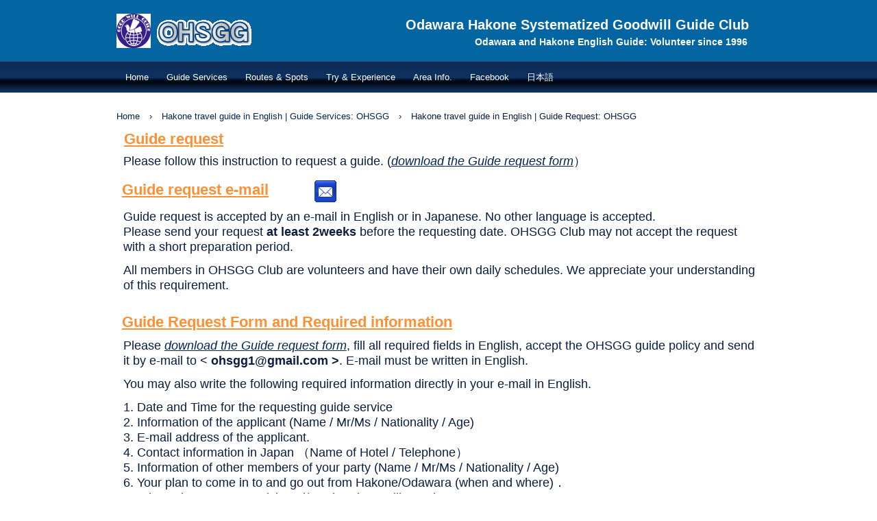

--- FILE ---
content_type: text/html
request_url: https://www.ohsgg.com/guide_request.html
body_size: 3026
content:
<!DOCTYPE html>
<html lang="ja">
<head>
<meta charset="UTF-8">
<meta name="viewport" content="width=device-width, initial-scale=1">
<meta name="keywords" content="Hakone guide,Hakone English guide,guide request,guide request e-mail">
<meta name="description" content="OHSGG Club provides Hakone travel guide and Odawara travel guide in English with volunteer guides. Travellers from foreign counties must contact us to get a free guide if planning to visit Hakone and Odawara. Our English speaking guides take you to entire Hakone region including Hakone Mountain Train, Open Air Museum, Gora Park, Hakone Cable Car, hot springs, Owaku-dani valley, viewing Mt. Fuji, Lake Ashi-no-ko, pirates ships, Hakone shrine, and Odawara area, including Odawara castle, Ichiya-jyo castle, Odawara town, and surrounding area.">
<title>Hakone travel guide in English | Guide Request: OHSGG | OHSGG</title><!--[if lt IE 9]>
<script src="html5.js" type="text/javascript"></script>
<![endif]--><script async src="https://www.googletagmanager.com/gtag/js?id=G-5H9HD26YEF"></script><script>
window.dataLayer = window.dataLayer || [];
  function gtag(){dataLayer.push(arguments);}
  gtag('js', new Date());

  gtag('config', 'G-5H9HD26YEF');
</script>
<link rel="stylesheet" type="text/css" href="style.css"></head>
<body class="basic2" id="hpb-sp-20-0010-09">
<div id="page" class="site">
<header id="masthead" class="site-header sp-part-top sp-header2" role="banner">
<div id="masthead-inner" class="sp-part-top sp-header-inner">
<div id="sp-site-branding2-1" class="sp-part-top sp-site-branding2">
<h1 class="site-title sp-part-top sp-site-title" id=""><a href="index.html">OHSGG</a></h1>
<h2 class="site-description sp-part-top sp-catchphrase" id="">Odawara and Hakone English Guide: Volunteer since 1996</h2>
<div class="extra sp-part-top sp-site-branding-extra" id="sp-site-branding-extra-1">
<p class="ea2 paragraph">Odawara Hakone Systematized Goodwill Guide Club <a href="https://www.facebook.com/OdawaraHakoneGuide" target="_blank"></a></p></div></div>
<nav id="sp-site-navigation-1" class="navigation-main button-menu sp-part-top sp-site-navigation horizontal" role="navigation">
<h1 class="menu-toggle">メニュー</h1>
<div class="screen-reader-text skip-link"><a title="コンテンツへスキップ" href="#content">コンテンツへスキップ</a></div>
<ul id="menu-mainnav">
  <li class="menu-item"><a href="index.html">Home</a>
  <li class="menu-item"><a href="guide_services.html">Guide Services</a>
  <ul class="sub-menu">
    <li class="menu-item"><a href="guide_services.html">Guide Services</a>
    <li class="menu-item"><a href="guide_policy.html">Guide Policy</a>
    <li class="menu-item current_page_item"><a href="guide_request.html">Guide Request</a>
    <li class="menu-item"><a href="activities_photos.html">Activities &amp; Photos</a></ul>
  <li class="menu-item"><a href="routes_spots.html">Routes &amp; Spots</a>
  <ul class="sub-menu">
    <li class="menu-item"><a href="routes_spots.html">Routes &amp; Spots</a>
    <li class="menu-item"><a href="guide_routes.html">Hakone Circle Route</a>
    <li class="menu-item"><a href="optional_spots_hakone.html">Optional Spots: Hakone</a>
    <li class="menu-item"><a href="optional_spots_odawara.html">Optional Spots: Odawara</a>
    <li class="menu-item"><a href="seasonal_events.html">Seasonal Events</a>
    <li class="menu-item"><a href="hiking_guide.html">Hiking Guide</a>
    <li class="menu-item"><a href="mt_fuji.html">Mt. Fuji</a></ul>
  <li class="menu-item"><a href="tryout.html">Try &amp; Experience</a>
  <li class="menu-item"><a href="area_information.html">Area Info.</a>
  <ul class="sub-menu">
    <li class="menu-item"><a href="area_information.html">Area Info.</a>
    <li class="menu-item"><a href="access.html">Access</a>
    <li class="menu-item"><a href="weather_and_temperature.html">Weather and Temperature</a></ul>
  <li class="menu-item"><a href="https://www.facebook.com/OdawaraHakoneGuide">Facebook</a>
  <li class="menu-item"><a href="japanese.html">日本語</a></ul></nav></div></header>
<div id="main" class="site-main sp-part-top sp-main">
<div id="contenthead" class="sp-part-top sp-content-header">
<div id="breadcrumb-list" itemscope="" itemtype="http://schema.org/BreadcrumbList" class="sp-part-top sp-bread-crumb">
<div itemprop="itemListElement" itemscope="" itemtype="http://schema.org/ListItem"><a itemprop="item" href="index.html"><span itemprop="name">Home</span></a>
<meta itemprop="position" content="1"></div>
<div>›</div>
<div itemprop="itemListElement" itemscope="" itemtype="http://schema.org/ListItem"><a href="guide_services.html" itemprop="item"><span itemprop="name">Hakone travel guide in English | Guide Services: OHSGG</span></a>
<meta itemprop="position" content="2"></div>
<div>›</div>
<div itemprop="itemListElement" itemscope="" itemtype="http://schema.org/ListItem"><span itemprop="name">Hakone travel guide in English | Guide Request: OHSGG</span>
<meta itemprop="position" content="3"></div></div></div>
<div id="main-inner">
<div id="primary" class="content-area">
<div id="content" class="site-content sp-part-top sp-content page-information11" role="main">
<article>
<div id="page-content" class="sp-part-top sp-block-container">
<h2 class="h2 paragraph">Guide request</h2>
<p class="ea3 paragraph">Please follow this instruction to request a guide. (<a href="img/file9.docx">download the Guide request form</a>）</p>
<table id="sp-table-31" class="sp-part-top sp-table">
  <tbody>
    <tr>
      <td width="265">
      <h2 class="paragraph">Guide request e-mail</h2></td>
      <td><a style="display: block"><img id="sp-image-83" src="img/mail02-014.gif" class="sp-part-top sp-image"></a></td></tr></tbody></table>
<p class="ea3 paragraph">Guide request is accepted by an e-mail in English or in Japanese. No other
language is accepted.<br>
Please send your request <b class="character">at least 2weeks</b> before the requesting date. OHSGG Club may not accept the request with
a short preparation period.</p>
<p class="ea3 paragraph">All members in OHSGG Club are volunteers and have their own daily schedules.
We appreciate your understanding of this requirement.</p>
<table id="sp-table-32" class="sp-part-top sp-table">
  <tbody>
    <tr>
      <td width="569">
      <h2 class="paragraph">Guide Request Form and Required information</h2></td>
      <td> </td></tr></tbody></table>
<p class="ea3 paragraph">Please <a href="img/file10.docx">download the Guide request form</a>, fill all required fields in English, accept the OHSGG guide policy and
send it by e-mail to &lt; <b class="character">ohsgg1@gmail.com &gt;</b>. E-mail must be written in English.</p>
<p class="ea3 paragraph">You may also write the following required information directly in your
e-mail in English.</p>
<p class="ea3 paragraph">1. Date and Time for the requesting guide service<br>
2. Information of the applicant (Name / Mr/Ms / Nationality / Age)<br>
3. E-mail address of the applicant.<br>
4. Contact information in Japan （Name of Hotel / Telephone）<br>
5. Information of other members of your party (Name / Mr/Ms / Nationality
/ Age)<br>
6. Your plan to come in to and go out from Hakone/Odawara (when and where)．<br>
7. Where do you want to visit and/or what do you like to do?<br>
8. Do you have any particular request?<br>
9. Please show your acceptance of OHSGG guide policy written in the “<a href="guide_policy.html" target="_blank"><u class="character">Guide policy</u></a>” page.</p>
<p class="ea5 paragraph">■Yes, I understand and accept the OHSGG guide policy.</p>
<p class="ea3 paragraph">10. OHSGG does not disclose any of photos taken during the tour to public,
such as OHSGG Facebook (<a class="character" href="https://www.facebook.com/OdawaraHakoneGuide" target="_blank">https://www.facebook.com/OdawaraHakoneGuide</a>) or OHSGG Website, without separate permission of the guests. Please show
your permission by deleting either one below.</p>
<p class="ea5 paragraph">■Accept to post photos, ■NOT accept <br></p></div></article></div></div></div></div>
<footer id="colophon" class="site-footer sp-part-top sp-footer2" role="contentinfo">
<div id="colophon-inner" class="sp-part-top sp-footer-inner">
<nav id="sp-site-navigation-2" class="navigation-main button-menu sp-part-top sp-site-navigation minimal" role="navigation">
<h1 class="menu-toggle">メニュー</h1>
<div class="screen-reader-text skip-link"><a title="コンテンツへスキップ" href="#content">コンテンツへスキップ</a></div>
<ul id="menu-mainnav">
  <li class="menu-item"><a href="index.html">Home</a>
  <li class="menu-item"><a href="guide_services.html">Guide Services</a>
  <li class="menu-item"><a href="guide_policy.html">Guide Policy</a>
  <li class="menu-item current_page_item"><a href="guide_request.html">Guide Request</a>
  <li class="menu-item"><a href="activities_photos.html">Activities &amp; Photos</a>
  <li class="menu-item"><a href="routes_spots.html">Routes &amp; Spots</a>
  <li class="menu-item"><a href="guide_routes.html">Hakone Circle Routes</a>
  <li class="menu-item"><a href="optional_spots_hakone.html">Optional Spots Hakone</a>
  <li class="menu-item"><a href="optional_spots_odawara.html">Optional Spots Odawara</a>
  <li class="menu-item"><a href="seasonal_events.html">Seasonal Events</a>
  <li class="menu-item"><a href="hiking_guide.html">Hiking Guide</a>
  <li class="menu-item"><a href="mt_fuji.html">Mt. Fuji</a>
  <li class="menu-item"><a href="tryout.html">Try &amp; Experience</a>
  <li class="menu-item"><a href="area_information.html">Area Information</a>
  <li class="menu-item"><a href="access.html">Access</a>
  <li class="menu-item"><a href="weather_and_temperature.html">Weather and Temperature</a>
  <li class="menu-item"><a href="zazen_tour.html">Zazen Tour</a>
  <li class="menu-item"><a href="event_saketasting.html">Sake Tasting Tour</a>
  <li class="menu-item"><a href="hakone_daimyo_gyoretsu_tour.html">Hakone Daimyo Gyoretsu Tour</a>
  <li class="menu-item"><a href="https://www.facebook.com/OdawaraHakoneGuide">Facebook</a>
  <li class="menu-item"><a href="japanese.html">日本語</a></ul></nav>
<div id="sp-block-container-1" class="sp-part-top sp-block-container">
<p class="copyright paragraph">Copyright &copy; OHSGG, All rights reserved.</p></div></div></footer></div><script type="text/javascript" src="navigation.js"></script></body></html>

--- FILE ---
content_type: text/css
request_url: https://www.ohsgg.com/style.css
body_size: 11902
content:
#colophon{
  background-color : #0d1a46;
  margin-top : 0px;
  width : 100%;
}

#content{
  min-height : 50px;
}

#contenthead {
}

#main::after{
  clear : both;
  display : table;
  content : "";
}

#masthead{
  position : relative;
}

.screen-reader-text{
  display : none;
}

.sp-block-container{
  padding-top : 0px;
  padding-left : 0px;
  padding-right : 0px;
  padding-bottom : 0px;
}

.sp-block-container > h1{
  font-size : 2.4rem;
}

.sp-block-container > h2{
  font-size : 1.8rem;
}

.sp-block-container > h3{
  font-size : 1.5rem;
}

.sp-block-container > h4{
  font-size : 1.4rem;
}

.sp-block-container > h5{
  font-size : 1.3rem;
}

.sp-block-container > h6{
  font-size : 1.1rem;
}

.sp-block-container > hr{
  border-bottom-color : initial;
  color : #e2e2e2;
  margin-top : 25px;
  margin-left : 0px;
  margin-right : 0px;
  margin-bottom : 30px;
  border-top-width : 1px;
  border-left-width : medium;
  border-right-width : medium;
  border-bottom-width : medium;
  border-top-style : solid;
  border-left-style : none;
  border-right-style : none;
  border-bottom-style : none;
  border-top-color : #e2e2e2;
  border-left-color : initial;
  border-right-color : initial;
  border-bottom-color : initial;
  height : 1px;
}

.sp-block-container > p{
  font-size : 1.3rem;
  line-height : 1.5;
  text-align : justify;
  padding-left : 0.1em;
  padding-right : 0.1em;
  margin-top : 0.5em;
  margin-bottom : 1.5em;
  text-justify : inter-ideograph;
}

.sp-block-container > p.indent{
  padding-left : 1em;
}

.sp-block-container > p.large{
  font-size : 1.2em;
}

.sp-bread-crumb div{
  padding-bottom : 10px;
  margin-top : 10px;
  margin-right : 10px;
  width : auto;
  display : inline-block;
}

.sp-button{
  width : 122px;
}

.sp-button a{
  text-decoration : none;
  text-align : center;
  padding-top : 6px;
  padding-left : 0px;
  padding-right : 0px;
  padding-bottom : 6px;
  border-top-width : 1px;
  border-left-width : 1px;
  border-right-width : 1px;
  border-bottom-width : 1px;
  border-top-style : solid;
  border-left-style : solid;
  border-right-style : solid;
  border-bottom-style : solid;
  border-top-color : #f0f0f0;
  border-left-color : #f0f0f0;
  border-right-color : #f0f0f0;
  border-bottom-color : #f0f0f0;
  border-top-left-radius : 5px 5px;
  border-top-right-radius : 5px 5px;
  border-bottom-right-radius : 5px 5px;
  border-bottom-left-radius : 5px 5px;
  height : 100%;
  display : block;
  box-sizing : border-box;
}

.sp-button a:hover{
  border-top-width : 1px;
  border-left-width : 1px;
  border-right-width : 1px;
  border-bottom-width : 1px;
  border-top-style : solid;
  border-left-style : solid;
  border-right-style : solid;
  border-bottom-style : solid;
  border-top-color : #d8d8d8;
  border-left-color : #d8d8d8;
  border-right-color : #d8d8d8;
  border-bottom-color : #d8d8d8;
}

.sp-column.accordion > .column-label h3::after{
  border-top-width : 5px;
  border-left-width : 6px;
  border-right-width : 6px;
  border-top-style : solid;
  border-left-style : solid;
  border-right-style : solid;
  border-top-color : rgba(255, 255, 255, 0.45);
  border-left-color : transparent;
  border-right-color : transparent;
  width : 0px;
  height : 0px;
  display : block;
  position : absolute;
  top : 0.5em;
  right : 0px;
  content : "";
}

.sp-column.toggled-on > .column-label h3::after{
  display : none;
}

.sp-column.toggled-on > .column-label h3::before{
  border-left-width : 6px;
  border-right-width : 6px;
  border-bottom-width : 5px;
  border-left-style : solid;
  border-right-style : solid;
  border-bottom-style : solid;
  border-left-color : transparent;
  border-right-color : transparent;
  border-bottom-color : rgba(255, 255, 255, 0.45);
  width : 0px;
  height : 0px;
  display : block;
  position : absolute;
  top : 0.5em;
  right : 0px;
  content : "";
}

.sp-column > .column-body{
  padding-top : 5px;
  padding-left : 5px;
  padding-right : 5px;
  padding-bottom : 5px;
}

.sp-definition-list > dd{
  margin-left : 94px;
  margin-bottom : 25px;
}

.sp-definition-list > dt{
  padding-top : 5px;
  padding-left : 25px;
  padding-right : 0px;
  padding-bottom : 5px;
  margin-bottom : 10px;
}

.sp-form input{
  font-size : 1.4rem;
  font-family : "ヒラギノ角ゴ Pro W3", "Hiragino Kaku Gothic Pro", "メイリオ", Meiryo, Osaka, "ＭＳ Ｐゴシック", "MS PGothic", Arial, sans-serif;
}

.sp-form input[type="date"]{
  padding-top : 5px;
  padding-left : 5px;
  padding-right : 5px;
  padding-bottom : 5px;
  width : 90%;
}

.sp-form input[type="radio"]{
  vertical-align : middle;
  width : 20px;
}

.sp-form input[type="submit"]{
  font-size : 1.4rem;
  color : #555555;
  background-color : #dcdada;
  padding-top : 5px;
  padding-left : 8px;
  padding-right : 8px;
  padding-bottom : 5px;
  margin-top : 15px;
  width : auto;
  min-width : 100px;
  float : right;
  position : relative;
  cursor : pointer;
}

.sp-form input[type="text"]{
  padding-top : 5px;
  padding-left : 5px;
  padding-right : 5px;
  padding-bottom : 5px;
  width : 90%;
}

.sp-form table{
  border-top-width : 1px;
  border-left-width : 1px;
  border-top-style : solid;
  border-left-style : solid;
  border-top-color : #000000;
  border-left-color : #000000;
  width : 100%;
  border-collapse : collapse;
  border-spacing : 0px 0px;
}

.sp-form td{
  color : #000000;
  background-color : #ffffff;
  padding-top : 5px;
  padding-left : 18px;
  padding-right : 18px;
  padding-bottom : 5px;
  border-right-width : 1px;
  border-bottom-width : 1px;
  border-right-style : solid;
  border-bottom-style : solid;
  border-right-color : #000000;
  border-bottom-color : #000000;
  width : auto;
}

.sp-form textarea{
  font-size : 1.4rem;
  font-family : "ヒラギノ角ゴ Pro W3", "Hiragino Kaku Gothic Pro", "メイリオ", Meiryo, Osaka, "ＭＳ Ｐゴシック", "MS PGothic", Arial, sans-serif;
  padding-top : 5px;
  padding-left : 5px;
  padding-right : 5px;
  padding-bottom : 5px;
  width : 90%;
  height : 150px;
}

.sp-form th{
  font-weight : normal;
  color : #000000;
  background-color : #f4f4f4;
  text-align : left;
  padding-top : 5px;
  padding-left : 18px;
  padding-right : 18px;
  padding-bottom : 5px;
  border-right-width : 1px;
  border-bottom-width : 1px;
  border-right-style : solid;
  border-bottom-style : solid;
  border-right-color : #000000;
  border-bottom-color : #000000;
  width : auto;
  min-width : 50px;
}

.sp-google-map{
  max-width : 100%;
  word-wrap : normal;
}

.sp-google-map img{
  max-width : none !important;
}

.sp-item-gallery.grid > ul > li{
  overflow : hidden;
}

.sp-item-gallery.masonry > ul > li{
  height : auto !important;
}

.sp-item-gallery > ul > li > div img.item-gallery-thumbnail{
  max-width : 100%;
}

.sp-list{
  padding-right : 1em;
  margin-bottom : 1.5em;
  list-style-position : inside;
}

.sp-list > li{
  text-align : justify;
  padding-top : 6px;
  padding-bottom : 6px;
  margin-top : 0px;
  margin-left : 0px;
  margin-right : 0px;
  margin-bottom : 0px;
  text-justify : inter-ideograph;
}

.sp-page-title > h1{
  font-size : 1.8rem;
  font-weight : bold;
}

.sp-part-top{
  display : block;
  position : relative;
  box-sizing : border-box;
}

.sp-part-top::after{
  clear : both;
  display : table;
  content : "";
}

.sp-part-top:not(table)::after{
  clear : both;
  display : table;
  content : "";
}

.sp-site-branding2 .site-description{
  font-size : 1rem;
  font-weight : normal;
  color : #929292;
}

.sp-site-navigation{
  color : black;
  background-color : white;
}

.sp-site-navigation .menu-toggle{
  display : none;
  cursor : pointer;
}

.sp-site-navigation.vertical{
  font-size : 1.3rem;
  border-top-width : 1px;
  border-bottom-width : 1px;
  border-top-style : solid;
  border-bottom-style : solid;
  border-top-color : #d2c9b8;
  border-bottom-color : #d2c9b8;
  width : 100%;
}

.sp-site-navigation.vertical ul{
  line-height : 30px;
  padding-top : 0px;
  padding-left : 0px;
  padding-right : 0px;
  padding-bottom : 0px;
  margin-top : 0px;
  margin-left : 0px;
  margin-right : 0px;
  margin-bottom : 0px;
  list-style-type : none;
  list-style-position : outside;
}

.sp-site-navigation.vertical ul li.current-menu-ancestor > a{
  color : #ffffff;
  background-color : rgba(0, 0, 0, 0.3);
}

.sp-site-navigation.vertical ul li.current-menu-item > a{
  color : #ffffff;
  background-color : rgba(0, 0, 0, 0.3);
}

.sp-site-navigation.vertical ul li.current_page_ancestor > a{
  color : #ffffff;
  background-color : rgba(0, 0, 0, 0.3);
}

.sp-site-navigation.vertical ul li.current_page_item > a{
  color : #ffffff;
  background-color : rgba(0, 0, 0, 0.3);
}

.sp-site-navigation.vertical ul li > a{
  text-decoration : none;
  padding-top : 10px;
  padding-left : 20px;
  padding-right : 20px;
  padding-bottom : 10px;
  display : block;
}

.sp-site-navigation.vertical ul li > a:active{
  color : #ffffff;
  background-color : rgba(0, 0, 0, 0.3);
}

.sp-site-navigation.vertical ul li > a:hover{
  color : #ffffff;
  background-color : rgba(0, 0, 0, 0.3);
}

.sp-site-navigation.vertical ul ul li > a{
  padding-top : 10px;
  padding-left : 40px;
  padding-right : 40px;
  padding-bottom : 10px;
}

.sp-site-navigation.vertical > ul{
  margin-top : 0px;
  margin-left : auto;
  margin-right : auto;
  margin-bottom : 0px;
  width : 100%;
}

.sp-site-navigation.vertical > ul > li{
  padding-top : 0px;
  padding-left : 0px;
  padding-right : 0px;
  padding-bottom : 0px;
  width : 100%;
}

.sp-site-navigation.vertical > ul > li:hover > ul{
  display : block;
}

.sp-table{
  margin-top : 5px;
  margin-left : auto;
  margin-right : auto;
  margin-bottom : 5px;
  border-top-width : 1px;
  border-left-width : 1px;
  border-top-style : solid;
  border-left-style : solid;
  border-top-color : #d8d8d8;
  border-left-color : #d8d8d8;
  width : 100%;
  display : table;
  border-collapse : collapse;
}

.sp-table > * > tr > td{
  padding-top : 5px;
  padding-left : 8px;
  padding-right : 8px;
  padding-bottom : 5px;
  border-right-width : 1px;
  border-bottom-width : 1px;
  border-right-style : solid;
  border-bottom-style : solid;
  border-right-color : #d8d8d8;
  border-bottom-color : #d8d8d8;
}

.sp-table > * > tr > th{
  padding-top : 5px;
  padding-left : 8px;
  padding-right : 8px;
  padding-bottom : 5px;
  border-right-width : 1px;
  border-bottom-width : 1px;
  border-right-style : solid;
  border-bottom-style : solid;
  border-right-color : #d8d8d8;
  border-bottom-color : #d8d8d8;
}

.sp-table > * > tr > th.col-title{
  background-color : rgba(0, 0, 0, 0.0625);
}

.sp-table > * > tr > th.row-title{
  background-color : rgba(0, 0, 0, 0.0625);
}

.sp-wp-post-list{
  padding-top : 0px;
  padding-left : 0px;
  padding-right : 0px;
  padding-bottom : 0px;
  margin-top : 2em;
  margin-left : 0px;
  margin-right : 0px;
  margin-bottom : 2em;
}

.sp-wp-post-list .navigation-post{
  margin-top : 0.67em;
}

.sp-wp-post-list .navigation-post .nav-next{
  margin-right : 10px;
  float : right;
}

.sp-wp-post-list .navigation-post .nav-previous{
  margin-left : 10px;
  float : left;
}

.sp-wp-post-list .navigation-post::after{
  clear : both;
  display : table;
  content : "";
}

.sp-wp-post-list .navigation-post > h1{
  display : none;
}

.sp-wp-post-list > article{
  margin-top : 0.67em;
  margin-left : 0px;
  margin-right : 0px;
  margin-bottom : 0.67em;
}

.sp-wp-post-list > h3{
  background-color : #f4f4f4;
  background-image : none;
  background-repeat : repeat;
  background-attachment : scroll;
  background-position : 0% 0%;
  background-clip : border-box;
  background-origin : padding-box;
  background-size : auto auto;
}

a{
  color : #022451;
  text-decoration : none;
  outline-width : medium;
  outline-style : none;
  outline-color : black;
}

a:active{
  color : #022451;
  text-decoration : underline;
}

a:focus{
  color : #022451;
  text-decoration : underline;
}

a:hover{
  color : #022451;
  text-decoration : underline;
}

article{
  display : block;
}

aside{
  display : block;
}

body{
  font-size : 1.3rem;
  font-family : "ヒラギノ角ゴ Pro W3", "Hiragino Kaku Gothic Pro", "メイリオ", "Meiryo", "Osaka", "ＭＳ Ｐゴシック", "MS PGothic", "Arial", sans-serif;
  line-height : 1.5;
  color : #091e41;
  background-color : transparent;
  background-image : none;
  background-repeat : repeat-x;
  background-position : center top;
  text-align : left;
  padding-top : 0px;
  padding-left : 0px;
  padding-right : 0px;
  padding-bottom : 0px;
  margin-top : 0px;
  margin-left : 0px;
  margin-right : 0px;
  margin-bottom : 0px;
  word-wrap : break-word;
}

details{
  display : block;
}

dl{
  margin-top : 0px;
  box-sizing : border-box;
}

figcaption{
  display : block;
}

figure{
  display : block;
}

footer{
  display : block;
}

h1{
  margin-top : 0px;
  box-sizing : border-box;
}

h2{
  margin-top : 0px;
  box-sizing : border-box;
}

h3{
  margin-top : 0px;
  box-sizing : border-box;
}

h4{
  margin-top : 0px;
  box-sizing : border-box;
}

h5{
  margin-top : 0px;
  box-sizing : border-box;
}

h6{
  margin-top : 0px;
  box-sizing : border-box;
}

header{
  display : block;
}

hgroup{
  display : block;
}

html{
  font-size : 62.5%;
}

main{
  display : block;
}

nav{
  display : block;
  box-sizing : border-box;
}

ol{
  margin-top : 0px;
  box-sizing : border-box;
}

p{
  margin-top : 0px;
  box-sizing : border-box;
}

section{
  display : block;
}

summary{
  display : block;
}

table{
  margin-top : 0px;
  box-sizing : border-box;
}

ul{
  margin-top : 0px;
  margin-left : 0px;
  margin-right : 0px;
  margin-bottom : 0px;
  box-sizing : border-box;
}

@media not screen, screen and (min-width: 569px) {

  #colophon .inner-box{
    padding-top : 10px;
    padding-left : 10px;
    padding-right : 10px;
    padding-bottom : 10px;
    margin-top : 0px;
    margin-left : auto;
    margin-right : auto;
    margin-bottom : 0px;
    width : 940px;
    box-sizing : border-box;
  }

  #colophon-inner{
    margin-top : 0px;
    margin-left : auto;
    margin-right : auto;
    margin-bottom : 0px;
    width : 940px;
    box-sizing : content-box;
  }

  #content{
    min-height : 50px;
  }

  #main{
    background-color : transparent;
    padding-top : 0px;
    padding-left : 15px;
    padding-right : 15px;
    padding-bottom : 30px;
    margin-top : 0px;
    margin-left : auto;
    margin-right : auto;
    margin-bottom : 0px;
    width : 940px;
    box-sizing : content-box;
  }

  #masthead{
    margin-bottom : 15px;
  }

  #masthead-inner{
    margin-top : 0px;
    margin-left : auto;
    margin-right : auto;
    margin-bottom : 0px;
    width : 940px;
    box-sizing : content-box;
  }

  #page{
    margin-top : 0px;
    margin-left : auto;
    margin-right : auto;
    margin-bottom : 0px;
    overflow : hidden;
  }

  .sp-google-map{
    width : 400px;
    min-height : 300px;
  }

  .sp-site-branding2{
    padding-top : 20px;
  }

  .sp-site-branding2 .extra{
    width : 50%;
    position : absolute;
    bottom : 0px;
    right : 0px;
  }

  .sp-site-branding2 .extra > p{
    font-size : 1.3rem;
    color : #929292;
    text-align : right;
    padding-top : 0px;
    padding-left : 0px;
    padding-right : 0px;
    padding-bottom : 0px;
    margin-top : 0px;
    margin-left : 0px;
    margin-right : 0px;
    margin-bottom : 0px;
  }

  .sp-site-branding2 .extra > p.indent{
    padding-left : 1em;
  }

  .sp-site-branding2 .extra > p.large{
    font-size : 1.5rem;
  }

  .sp-site-branding2 .site-description{
    text-align : right;
    width : 100%;
    height : auto;
    position : absolute;
    top : 15px;
  }

  .sp-site-branding2 .site-title{
    margin-top : 0px;
    margin-left : 0px;
    margin-right : 0px;
    margin-bottom : 0px;
    height : 66px;
    float : left;
  }

  .sp-site-branding2 .site-title a{
    height : 100%;
    display : block;
  }

  .sp-site-navigation.horizontal ul{
    padding-top : 0px;
    padding-left : 0px;
    padding-right : 0px;
    padding-bottom : 0px;
    margin-top : 0px;
    margin-left : 0px;
    margin-right : 0px;
    margin-bottom : 0px;
    list-style-type : none;
    list-style-position : outside;
  }

  .sp-site-navigation.horizontal ul li.current-menu-ancestor > a{
    color : #ffffff;
    background-color : rgba(0, 0, 0, 0.3);
  }

  .sp-site-navigation.horizontal ul li.current-menu-item > a{
    color : #ffffff;
    background-color : rgba(0, 0, 0, 0.3);
  }

  .sp-site-navigation.horizontal ul li.current_page_ancestor > a{
    color : #ffffff;
    background-color : rgba(0, 0, 0, 0.3);
  }

  .sp-site-navigation.horizontal ul li.current_page_item > a{
    color : #ffffff;
    background-color : rgba(0, 0, 0, 0.3);
  }

  .sp-site-navigation.horizontal ul li > a{
    text-decoration : none;
  }

  .sp-site-navigation.horizontal ul li > a:active{
    color : #ffffff;
    background-color : rgba(0, 0, 0, 0.3);
  }

  .sp-site-navigation.horizontal ul li > a:hover{
    color : #ffffff;
    background-color : rgba(0, 0, 0, 0.3);
  }

  .sp-site-navigation.horizontal ul ul{
    border-bottom-color : initial;
    background-color : #ffffff;
    border-top-width : 1px;
    border-left-width : 1px;
    border-right-width : 1px;
    border-bottom-width : medium;
    border-top-style : solid;
    border-left-style : solid;
    border-right-style : solid;
    border-bottom-style : none;
    border-top-color : #3c3f53;
    border-left-color : #3c3f53;
    border-right-color : #3c3f53;
    border-bottom-color : initial;
    width : auto;
    min-width : 150px;
    display : none;
    position : absolute;
    top : 100%;
    left : 0px;
    z-index : 9999;
  }

  .sp-site-navigation.horizontal ul ul li{
    border-bottom-width : 1px;
    border-bottom-style : solid;
    border-bottom-color : #3c3f53;
    width : 100%;
    white-space : nowrap;
  }

  .sp-site-navigation.horizontal ul ul li > a{
    padding-top : 5px;
    padding-left : 1em;
    padding-right : 1em;
    padding-bottom : 5px;
    display : block;
  }

  .sp-site-navigation.horizontal > ul::after{
    clear : both;
    display : table;
    content : "";
  }

  .sp-site-navigation.horizontal > ul > li{
    float : left;
    position : relative;
  }

  .sp-site-navigation.horizontal > ul > li:hover{
    position : relative;
  }

  .sp-site-navigation.horizontal > ul > li:hover > ul{
    display : block;
  }

  .sp-site-navigation.horizontal > ul > li > a{
    padding-top : 0.5em;
    padding-left : 2em;
    padding-right : 2em;
    padding-bottom : 0.5em;
    display : block;
  }

  .sp-site-navigation.minimal{
    text-align : center;
    margin-top : 0px;
    margin-left : auto;
    margin-right : auto;
    margin-bottom : 20px;
  }

  .sp-site-navigation.minimal ul{
    padding-top : 0px;
    padding-left : 0px;
    padding-right : 0px;
    padding-bottom : 0px;
    margin-top : 0px;
    margin-left : 0px;
    margin-right : 0px;
    margin-bottom : 0px;
    list-style-type : none;
    list-style-position : outside;
  }

  .sp-site-navigation.minimal ul li:last-child{
    margin-right : 0px;
  }

  .sp-site-navigation.minimal ul li > a:active{
    text-decoration : underline;
  }

  .sp-site-navigation.minimal ul li > a:hover{
    text-decoration : underline;
  }

  .sp-site-navigation.minimal > ul li{
    margin-right : 10px;
    display : inline;
  }

  .sp-site-navigation.minimal > ul ul{
    margin-left : 10px;
    display : inline;
  }

  .sp-yahoo-map{
    width : 400px;
    min-height : 300px;
  }

  body{
    min-width : 940px;
  }
}

@media not screen, screen and (min-width: 569px) {

  #content{
    width : 940px;
  }

  #contenthead{
    width : 940px;
  }
}

@media screen and (max-width: 568px) {

  #content{
    padding-top : 0px;
    padding-left : 8px;
    padding-right : 8px;
    padding-bottom : 0px;
    width : auto;
    min-height : 50px;
    float : none;
  }

  #contenthead{
    width : auto;
    float : none;
  }

  #main{
    background-color : #ffffff;
    padding-top : 10px;
    padding-left : 0px;
    padding-right : 0px;
    padding-bottom : 10px;
    margin-top : 0px;
    margin-left : auto;
    margin-right : auto;
    margin-bottom : 0px;
    width : 100%;
  }

  #main-inner{
    padding-top : 0px;
    padding-left : 0px;
    padding-right : 0px;
    padding-bottom : 0px;
    width : auto;
    float : none;
  }

  #masthead{
    position : static;
  }

  #primary{
    margin-top : 0px;
    margin-left : 0px;
    margin-right : 0px;
    margin-bottom : 0px;
    width : auto;
    float : none;
  }

  #sidebar1{
    width : 100%;
    float : none;
  }

  #sidebar2{
    width : 100%;
    float : none;
  }

  *{
    box-sizing : border-box;
  }

  .sp-block-container{
    padding-top : 0px;
    padding-left : 5px;
    padding-right : 5px;
    padding-bottom : 0px;
  }

  .sp-bread-crumb{
    padding-left : 10px;
    padding-right : 10px;
  }

  .sp-definition-list > dd{
    margin-left : 20px;
  }

  .sp-form input{
    width : 90%;
  }

  .sp-form input[type="submit"] {
  }

  .sp-form table{
    border-top-width : 1px;
    border-top-style : solid;
    border-top-color : #d8d8d8;
  }

  .sp-form td{
    width : auto;
    display : block;
  }

  .sp-form textarea{
    width : 90%;
  }

  .sp-form th{
    width : auto;
    display : block;
  }

  .sp-google-map{
    width : 100%;
    min-height : 300px;
  }

  .sp-image{
    max-width : 100%;
    height : auto;
  }

  .sp-site-branding2 .extra{
    padding-top : 5px;
  }

  .sp-site-branding2 .extra > p{
    font-size : 1rem;
    color : #929292;
    text-align : left;
    padding-top : 0px;
    padding-left : 10px;
    padding-right : 10px;
    padding-bottom : 0px;
    margin-top : 0px;
    margin-left : 0px;
    margin-right : 0px;
    margin-bottom : 0px;
    width : 100%;
  }

  .sp-site-branding2 .site-description{
    text-align : center;
  }

  .sp-site-branding2 .site-title{
    text-align : center;
  }

  .sp-site-navigation .menu-toggle{
    background-color : rgba(0, 0, 0, 0.3);
    padding-top : 10px;
    padding-left : 10px;
    padding-right : 10px;
    padding-bottom : 10px;
    margin-top : 0px;
    margin-left : 0px;
    margin-right : 0px;
    margin-bottom : 0px;
    cursor : pointer;
  }

  .sp-site-navigation ul{
    list-style-type : none;
    list-style-position : outside;
  }

  .sp-site-navigation.button-menu .menu-toggle{
    display : block;
  }

  .sp-site-navigation.button-menu ul ul{
    display : block;
  }

  .sp-site-navigation.button-menu ul.toggled-on{
    display : block;
  }

  .sp-site-navigation.button-menu > ul{
    display : none;
  }

  .sp-site-navigation.horizontal{
    padding-top : 0px;
    margin-top : 10px;
    position : relative;
  }

  .sp-site-navigation.horizontal ul{
    background-color : #ffffff;
    padding-top : 0px;
    padding-left : 0px;
    padding-right : 0px;
    padding-bottom : 0px;
    width : auto;
    height : auto;
  }

  .sp-site-navigation.horizontal ul li{
    padding-left : 0px;
    border-left-width : 0px;
    width : auto;
    float : none;
  }

  .sp-site-navigation.horizontal ul li.current-menu-ancestor > a{
    color : #ffffff;
    background-color : rgba(0, 0, 0, 0.3);
  }

  .sp-site-navigation.horizontal ul li.current-menu-item > a{
    color : #ffffff;
    background-color : rgba(0, 0, 0, 0.3);
  }

  .sp-site-navigation.horizontal ul li.current_page_ancestor > a{
    color : #ffffff;
    background-color : rgba(0, 0, 0, 0.3);
  }

  .sp-site-navigation.horizontal ul li.current_page_item > a{
    color : #ffffff;
    background-color : rgba(0, 0, 0, 0.3);
  }

  .sp-site-navigation.horizontal ul li > a{
    line-height : 24px;
    padding-top : 8px;
    padding-left : 25px;
    padding-right : 10px;
    padding-bottom : 7px;
    float : none;
    display : block;
  }

  .sp-site-navigation.horizontal ul li > a:active{
    color : #ffffff;
    background-color : rgba(0, 0, 0, 0.3);
  }

  .sp-site-navigation.horizontal ul li > a:hover{
    color : #ffffff;
    background-color : rgba(0, 0, 0, 0.3);
  }

  .sp-site-navigation.horizontal ul ul{
    border-bottom-color : initial;
    background-color : transparent;
    border-top-width : medium;
    border-left-width : medium;
    border-right-width : medium;
    border-bottom-width : medium;
    border-top-style : none;
    border-left-style : none;
    border-right-style : none;
    border-bottom-style : none;
    border-top-color : initial;
    border-left-color : initial;
    border-right-color : initial;
    border-bottom-color : initial;
    width : auto;
    min-width : 150px;
    display : block;
    position : relative;
    top : 100%;
    left : 0px;
    z-index : 9999;
  }

  .sp-site-navigation.horizontal ul ul li{
    border-bottom-color : initial;
    border-bottom-width : medium;
    border-bottom-style : none;
    border-bottom-color : initial;
  }

  .sp-site-navigation.horizontal ul ul li > a{
    border-bottom-color : initial;
    padding-top : 8px;
    padding-left : 50px;
    padding-right : 50px;
    padding-bottom : 8px;
    border-bottom-width : medium;
    border-bottom-style : none;
    border-bottom-color : initial;
  }

  .sp-site-navigation.minimal{
    text-align : center;
    margin-bottom : 20px;
  }

  .sp-site-navigation.minimal ul{
    padding-top : 0px;
    padding-left : 0px;
    padding-right : 0px;
    padding-bottom : 0px;
    margin-top : 0px;
    margin-left : 0px;
    margin-right : 0px;
    margin-bottom : 0px;
    list-style-type : none;
    list-style-position : outside;
  }

  .sp-site-navigation.minimal ul li{
    display : block;
  }

  .sp-site-navigation.minimal ul li > a{
    display : block;
  }

  .sp-site-navigation.minimal ul li > a:hover{
    text-decoration : underline;
  }

  .sp-table{
    display : block;
    overflow-x : auto;
  }

  .sp-yahoo-map{
    width : 100%;
    min-height : 300px;
  }

  body{
    min-width : 100%;
  }

  embed{
    max-width : 100%;
  }
}

#sp-site-navigation-1{
  font-size : 1.3rem;
  color : #ffffff;
  background-image : url(img/back-03.png);
  padding-top : 0px;
  padding-left : 1000px;
  padding-right : 1000px;
  padding-bottom : 0px;
  margin-top : 0px;
  margin-left : -1000px;
  margin-right : -1000px;
  margin-bottom : 0px;
}

#sp-site-navigation-1 .extra{
  width : 470px;
  position : absolute;
  top : 3rem;
  left : 50%;
}

#sp-site-navigation-1 .extra > p{
  font-size : 1rem;
  color : #ffffff;
  text-align : right;
}

#sp-site-navigation-1 .menu-toggle{
  display : none;
}

#sp-site-navigation-1 .screen-reader-text{
  display : none;
}

#sp-site-navigation-1 a:active{
  color : #ffffff;
  text-decoration : none;
}

#sp-site-navigation-1 a:link{
  font-weight : normal;
  color : #ffffff;
  text-decoration : none;
}

#sp-site-navigation-1 a:visited{
  font-weight : normal;
  color : #ffffff;
  text-decoration : none;
}

#sp-site-navigation-1 a:hover{
  color : #ffffff;
  text-decoration : none;
}

#sp-site-navigation-1 li{
  margin-right : 0px;
  float : left;
}

#sp-site-navigation-1 li a{
  font-weight : bold;
  background-repeat : no-repeat;
  padding-top : 13px;
  padding-left : 13px;
  padding-right : 13px;
  padding-bottom : 13px;
  display : block;
}

#sp-site-navigation-1 ul{
  background-repeat : no-repeat;
  text-align : left;
  padding-top : 0px;
  padding-left : 0px;
  padding-right : 0px;
  padding-bottom : 0px;
  margin-top : 0px;
  margin-left : auto;
  margin-right : auto;
  margin-bottom : 0px;
  width : 100%;
  display : block;
  list-style-type : none;
  list-style-position : outside;
}

#sp-site-navigation-1 ul ul{
  background-color : #ffffff;
  padding-top : 0px;
  padding-left : 0px;
  padding-right : 0px;
  padding-bottom : 0px;
  border-top-width : 1px;
  border-left-width : 1px;
  border-right-width : 1px;
  border-bottom-width : medium;
  border-top-style : solid;
  border-left-style : solid;
  border-right-style : solid;
  border-bottom-style : none;
  border-top-color : #666666;
  border-left-color : #666666;
  border-right-color : #666666;
  border-bottom-color : initial;
  width : auto;
  min-width : 150px;
  display : none;
  position : absolute;
  top : 100%;
  left : 0px;
  z-index : 9999;
}

#sp-site-navigation-1 ul ul li{
  padding-top : 0px;
  padding-left : 0px;
  padding-right : 0px;
  padding-bottom : 0px;
  border-bottom-width : 1px;
  border-bottom-style : solid;
  border-bottom-color : #3c3f53;
  width : 100%;
  white-space : nowrap;
}

#sp-site-navigation-1 ul ul li a{
  color : #797979;
  padding-top : 5px;
  padding-left : 15px;
  padding-right : 15px;
  padding-bottom : 5px;
  display : block;
}

#sp-site-navigation-1 ul ul li a:link{
  color : #0d305e;
}

#sp-site-navigation-1 ul ul li a:visited{
  color : #0d305e;
}

#sp-site-navigation-1 ul ul li a:hover{
  color : #ffffff;
  background-color : #cccccc;
}

#sp-site-navigation-1 ul ul li.current-menu-ancestor > a{
  color : #ffffff;
  background-color : #cccccc;
}

#sp-site-navigation-1 ul ul li.current-menu-item > a{
  color : #ffffff;
  background-color : #cccccc;
}

#sp-site-navigation-1 ul ul li.current_page_ancestor > a{
  color : #ffffff;
  background-color : #cccccc;
}

#sp-site-navigation-1 ul ul li.current_page_item > a{
  color : #ffffff;
  background-color : #cccccc;
}

#sp-site-navigation-1 ul ul li:hover{
  border-bottom-width : 1px;
  display : block;
  position : relative;
}

#sp-site-navigation-1 ul ul li:hover > ul{
  background-color : #000000;
  border-bottom-width : 1px;
  width : 100%;
  display : block;
  top : 0px;
  left : 100%;
}

#sp-site-navigation-1 > ul::after{
  clear : both;
  display : table;
  content : "";
}

#sp-site-navigation-1 > ul > li.current-menu-ancestor > a{
  color : #ffffff;
  background-image : url(img/back-04.png);
  background-repeat : repeat-x;
  text-decoration : none;
}

#sp-site-navigation-1 > ul > li.current-menu-item > a{
  color : #ffffff;
  background-image : url(img/back-04.png);
  background-repeat : repeat-x;
  text-decoration : none;
}

#sp-site-navigation-1 > ul > li.current_page_ancestor > a{
  color : #ffffff;
  background-image : url(img/back-04.png);
  background-repeat : repeat-x;
  text-decoration : none;
}

#sp-site-navigation-1 > ul > li.current_page_item > a{
  color : #ffffff;
  background-image : url(img/back-04.png);
  background-repeat : repeat-x;
  text-decoration : none;
}

#sp-site-navigation-1 > ul > li:hover{
  position : relative;
}

#sp-site-navigation-1 > ul > li:hover > ul{
  display : block;
}

#sp-site-navigation-1 > ul > li > a:hover{
  background-image : url(img/back-04.png);
  background-repeat : repeat-x;
}

@media screen and (max-width: 568px) {

  #sp-site-navigation-1{
    background-color : #0d305e;
    background-image : none;
    padding-top : 0px;
    margin-top : 10px;
    border-bottom-width : 1px;
    border-bottom-style : solid;
    border-bottom-color : #0d305e;
    position : relative;
  }

  #sp-site-navigation-1 .menu-toggle{
    background-image : url(img/icon-menu.png);
    background-repeat : no-repeat;
    background-position : center center;
    text-indent : -999em;
    padding-top : 10px;
    padding-left : 10px;
    padding-right : 10px;
    padding-bottom : 10px;
    margin-top : 0px;
    margin-left : 0px;
    margin-right : 0px;
    margin-bottom : 0px;
    border-bottom-width : 1px;
    border-bottom-style : solid;
    border-bottom-color : rgba(255, 255, 255, 0.8);
    display : none;
    cursor : pointer;
  }

  #sp-site-navigation-1 .screen-reader-text{
    display : none;
  }

  #sp-site-navigation-1 li{
    background-repeat : repeat-x;
    background-position : left top;
    padding-left : 0px;
    border-left-width : 0px;
  }

  #sp-site-navigation-1 li a{
    color : #ffffff;
    display : block;
  }

  #sp-site-navigation-1 ul{
    background-color : #ffffff;
    padding-top : 0px;
    padding-left : 0px;
    padding-right : 0px;
    padding-bottom : 0px;
    margin-top : 0px;
    margin-left : 0px;
    margin-right : 0px;
    margin-bottom : 0px;
    width : auto;
    height : auto;
    display : block;
    list-style-type : none;
    list-style-position : outside;
  }

  #sp-site-navigation-1 ul li{
    padding-top : 0px;
    padding-left : 0px;
    padding-right : 0px;
    padding-bottom : 0px;
    margin-top : 0px;
    margin-left : 0px;
    margin-right : 0px;
    margin-bottom : 0px;
    width : auto;
    float : none;
  }

  #sp-site-navigation-1 ul li a{
    line-height : 24px;
    background-repeat : no-repeat;
    background-position : 0px center;
    padding-top : 8px;
    padding-left : 25px;
    padding-right : 10px;
    padding-bottom : 7px;
    height : auto;
    float : none;
  }

  #sp-site-navigation-1 ul li a:active{
    color : #ffffff;
    text-decoration : none;
    border-top-width : medium;
    border-left-width : medium;
    border-right-width : medium;
    border-bottom-width : medium;
    border-top-style : none;
    border-left-style : none;
    border-right-style : none;
    border-bottom-style : none;
    border-top-color : initial;
    border-left-color : initial;
    border-right-color : initial;
    border-bottom-color : initial;
  }

  #sp-site-navigation-1 ul li a:link{
    color : #3c3f53;
    background-color : #ffffff;
    text-decoration : none;
  }

  #sp-site-navigation-1 ul li a:visited{
    color : #3c3f53;
    background-color : #ffffff;
    text-decoration : none;
  }

  #sp-site-navigation-1 ul li a:hover{
    color : #ffffff;
    text-decoration : none;
    border-top-width : medium;
    border-left-width : medium;
    border-right-width : medium;
    border-bottom-width : medium;
    border-top-style : none;
    border-left-style : none;
    border-right-style : none;
    border-bottom-style : none;
    border-top-color : initial;
    border-left-color : initial;
    border-right-color : initial;
    border-bottom-color : initial;
  }

  #sp-site-navigation-1 ul li li{
    background-image : none;
  }

  #sp-site-navigation-1 ul ul{
    background-color : transparent;
    border-top-width : medium;
    border-left-width : medium;
    border-right-width : medium;
    border-bottom-width : medium;
    border-top-style : none;
    border-left-style : none;
    border-right-style : none;
    border-bottom-style : none;
    border-top-color : initial;
    border-left-color : initial;
    border-right-color : initial;
    border-bottom-color : initial;
    width : auto;
    min-width : 150px;
    display : block;
    position : relative;
    top : 100%;
    left : 0px;
    z-index : 9999;
  }

  #sp-site-navigation-1 ul ul li{
    border-bottom-width : medium;
    border-bottom-style : none;
    border-bottom-color : initial;
  }

  #sp-site-navigation-1 ul ul li a{
    color : #ffffff;
    padding-top : 8px;
    padding-left : 50px;
    padding-right : 50px;
    padding-bottom : 8px;
    border-bottom-width : medium;
    border-bottom-style : none;
    border-bottom-color : initial;
  }

  #sp-site-navigation-1 ul ul li a:hover{
    color : #ffffff;
    background-color : #000000;
    background-image : url(img/back-04.png);
    background-repeat : repeat-x;
    border-top-width : medium;
    border-left-width : medium;
    border-right-width : medium;
    border-bottom-width : medium;
    border-top-style : none;
    border-left-style : none;
    border-right-style : none;
    border-bottom-style : none;
    border-top-color : initial;
    border-left-color : initial;
    border-right-color : initial;
    border-bottom-color : initial;
    height : auto;
  }

  #sp-site-navigation-1 ul > li{
    color : #ffffff;
    padding-top : 0px;
    padding-left : 0px;
    padding-right : 0px;
    padding-bottom : 0px;
  }

  .button-menu#sp-site-navigation-1 .menu-toggle{
    display : block;
  }

  .button-menu#sp-site-navigation-1 ul.toggled-on{
    display : block;
  }

  .button-menu#sp-site-navigation-1 > ul{
    display : none;
  }

  .button-menu#sp-site-navigation-1 > ul > ul{
    display : block;
  }

  #sp-site-navigation-1 > ul > li.current-menu-ancestor > a{
    color : #ffffff;
    background-color : #000000;
    background-image : url(img/back-04.png);
    background-repeat : repeat-x;
    border-top-width : medium;
    border-left-width : medium;
    border-right-width : medium;
    border-bottom-width : medium;
    border-top-style : none;
    border-left-style : none;
    border-right-style : none;
    border-bottom-style : none;
    border-top-color : initial;
    border-left-color : initial;
    border-right-color : initial;
    border-bottom-color : initial;
    height : auto;
  }

  #sp-site-navigation-1 > ul > li.current-menu-item > a{
    color : #ffffff;
    background-color : #000000;
    background-image : url(img/back-04.png);
    background-repeat : repeat-x;
    border-top-width : medium;
    border-left-width : medium;
    border-right-width : medium;
    border-bottom-width : medium;
    border-top-style : none;
    border-left-style : none;
    border-right-style : none;
    border-bottom-style : none;
    border-top-color : initial;
    border-left-color : initial;
    border-right-color : initial;
    border-bottom-color : initial;
    height : auto;
  }

  #sp-site-navigation-1 > ul > li.current_page_ancestor > a{
    color : #ffffff;
    background-color : #000000;
    background-image : url(img/back-04.png);
    background-repeat : repeat-x;
    border-top-width : medium;
    border-left-width : medium;
    border-right-width : medium;
    border-bottom-width : medium;
    border-top-style : none;
    border-left-style : none;
    border-right-style : none;
    border-bottom-style : none;
    border-top-color : initial;
    border-left-color : initial;
    border-right-color : initial;
    border-bottom-color : initial;
    height : auto;
  }

  #sp-site-navigation-1 > ul > li.current_page_item > a{
    color : #ffffff;
    background-color : #000000;
    background-image : url(img/back-04.png);
    background-repeat : repeat-x;
    border-top-width : medium;
    border-left-width : medium;
    border-right-width : medium;
    border-bottom-width : medium;
    border-top-style : none;
    border-left-style : none;
    border-right-style : none;
    border-bottom-style : none;
    border-top-color : initial;
    border-left-color : initial;
    border-right-color : initial;
    border-bottom-color : initial;
    height : auto;
  }

  #sp-site-navigation-1 > ul > li > a:hover{
    color : #ffffff;
    background-color : #000000;
    background-image : url(img/back-04.png);
    background-repeat : repeat-x;
    border-top-width : medium;
    border-left-width : medium;
    border-right-width : medium;
    border-bottom-width : medium;
    border-top-style : none;
    border-left-style : none;
    border-right-style : none;
    border-bottom-style : none;
    border-top-color : initial;
    border-left-color : initial;
    border-right-color : initial;
    border-bottom-color : initial;
    height : auto;
  }
}

#sp-site-branding2-1{
  background-color : #0366a3;
  padding-left : 1000px;
  padding-right : 1000px;
  margin-top : 0px;
  margin-left : -1000px;
  margin-right : -1000px;
  margin-bottom : 0px;
  width : auto;
  min-height : 100px;
}

#sp-site-branding2-1 .extra{
  width : auto;
  top : 45px;
  right : 34%;
}

#sp-site-branding2-1 .extra > p{
  font-size : 1rem;
  color : #ffffff;
  text-align : right;
}

#sp-site-branding2-1 .inner-box{
  margin-top : 0px;
  margin-left : auto;
  margin-right : auto;
  margin-bottom : 0px;
  width : 100%;
}

#sp-site-branding2-1 .site-description{
  font-size : 1rem;
  font-weight : normal;
  color : #ffffff;
  text-align : right;
  width : auto;
  right : 34%;
}

#sp-site-branding2-1 .site-title{
  background-image : url(img/site-logo.png);
  background-repeat : no-repeat;
  margin-top : 20px;
  width : 303px;
  height : 47px;
  float : left;
  overflow : hidden;
}

#sp-site-branding2-1 .site-title a{
  padding-top : 47px;
  width : 303px;
  display : block;
}

@media screen and (max-width: 568px) {

  #sp-site-branding2-1{
    padding-top : 0px;
    padding-left : 0px;
    padding-right : 0px;
    padding-bottom : 0px;
    margin-top : 0px;
    margin-left : 0px;
    margin-right : 0px;
    margin-bottom : 0px;
    overflow : hidden;
  }

  #sp-site-branding2-1 .extra{
    width : 100%;
    position : relative;
    top : 0px;
    left : 0%;
  }

  #sp-site-branding2-1 .extra > p{
    font-size : 1rem;
    color : #ffffff;
    text-align : center;
    padding-top : 0px;
    padding-left : 10px;
    padding-right : 10px;
    padding-bottom : 0px;
    margin-top : 0px;
    margin-left : 0px;
    margin-right : 0px;
    margin-bottom : 0px;
    box-sizing : border-box;
  }

  #sp-site-branding2-1 .inner-box{
    width : 100%;
  }

  #sp-site-branding2-1 .site-description{
    text-align : center;
    margin-top : 0px;
    margin-left : auto;
    margin-right : auto;
    margin-bottom : 0px;
    width : 90%;
    float : none;
    position : static;
  }

  #sp-site-branding2-1 .site-title{
    text-align : center;
    margin-top : 0px;
    margin-left : auto;
    margin-right : auto;
    margin-bottom : 10px;
    float : none;
  }

  #sp-site-branding2-1 .site-title a{
    margin-top : 0px;
    margin-left : auto;
    margin-right : auto;
    margin-bottom : 0px;
  }
}

#breadcrumb-list a{
  color : #022451;
  text-decoration : none;
  outline-width : medium;
  outline-style : none;
  outline-color : black;
}

#breadcrumb-list a:active{
  color : #022451;
  text-decoration : underline;
}

#breadcrumb-list a:focus{
  color : #022451;
  text-decoration : underline;
}

#breadcrumb-list a:hover{
  color : #022451;
  text-decoration : underline;
}

#breadcrumb-list div{
  margin-right : 10px;
  width : auto;
  display : inline-block;
}

@media screen and (max-width: 568px) {

  #breadcrumb-list{
    padding-left : 10px;
    padding-right : 10px;
  }
}

#sp-site-navigation-2{
  background-color : #0d1a46;
  text-align : left;
  padding-top : 30px;
  margin-top : 0px;
  margin-left : auto;
  margin-right : auto;
  margin-bottom : 25px;
  width : 100%;
  box-sizing : border-box;
}

#sp-site-navigation-2 .menu-toggle{
  display : none;
}

#sp-site-navigation-2 .screen-reader-text{
  display : none;
}

#sp-site-navigation-2 a{
  color : #fbe4de;
  text-decoration : none;
}

#sp-site-navigation-2 a:focus{
  color : #fbe4de;
  text-decoration : underline;
}

#sp-site-navigation-2 a:hover{
  color : #fbe4de;
  text-decoration : underline;
}

#sp-site-navigation-2 ul{
  text-align : left;
  padding-top : 0px;
  padding-left : 0px;
  padding-right : 0px;
  padding-bottom : 0px;
  margin-top : 0px;
  margin-left : 0px;
  margin-right : 0px;
  margin-bottom : 0px;
  list-style-type : none;
  list-style-position : outside;
}

#sp-site-navigation-2 ul li{
  display : inline;
}

#sp-site-navigation-2 ul li ul{
  display : none;
}

#sp-site-navigation-2 ul li::after{
  margin-top : 0px;
  margin-left : 5px;
  margin-right : 5px;
  margin-bottom : 0px;
  content : '|';
}

#sp-site-navigation-2 ul li:last-child::after{
  content : '';
}

@media screen and (max-width: 568px) {

  #sp-site-navigation-2{
    width : 100%;
  }

  #sp-site-navigation-2 .menu-toggle{
    display : none;
    cursor : pointer;
  }

  #sp-site-navigation-2 .screen-reader-text{
    display : none;
  }

  #sp-site-navigation-2 ul{
    display : block;
    list-style-type : none;
    list-style-position : outside;
  }

  #sp-site-navigation-2 ul li{
    display : block;
  }

  #sp-site-navigation-2 ul li::after{
    margin-top : 0px;
    margin-left : 0px;
    margin-right : 0px;
    margin-bottom : 0px;
    content : '';
  }

  #sp-site-navigation-2 ul ul{
    display : none;
  }

  .button-menu#sp-site-navigation-2{
    background-image : none;
    padding-top : 0px;
    margin-top : 0px;
    position : relative;
  }

  .button-menu#sp-site-navigation-2 .menu-toggle{
    background-image : url(img/icon-menu.png);
    background-repeat : no-repeat;
    background-position : center center;
    text-indent : -999em;
    padding-top : 10px;
    padding-left : 10px;
    padding-right : 10px;
    padding-bottom : 10px;
    margin-top : 0px;
    margin-left : 0px;
    margin-right : 0px;
    margin-bottom : 0px;
    display : block;
    cursor : pointer;
  }

  .button-menu#sp-site-navigation-2 ul{
    display : none;
  }

  .button-menu#sp-site-navigation-2 ul.toggled-on{
    display : block;
  }
}

.page-information#content #page-content .large, .page-information1#content #page-content .large, .page-information10#content #page-content .large, .page-information11#content #page-content .large, .page-information12#content #page-content .large, .page-information13#content #page-content .large, .page-information14#content #page-content .large, .page-information2#content #page-content .large, .page-information3#content #page-content .large, .page-information4#content #page-content .large, .page-information5#content #page-content .large, .page-information6#content #page-content .large, .page-information7#content #page-content .large, .page-information8#content #page-content .large, .page-information9#content #page-content .large, .page-report#content #page-content .large, .page-report1#content #page-content .large, .page-report2#content #page-content .large, .page-report3#content #page-content .large, .page-toppage#content #page-content .large, #sp-block-container-1 .large, #sp-block-container-2 .large, #sp-block-container-3 .large, #sp-block-container-4 .large, #sp-block-container-5 .large{
  font-size : 1.5rem;
}

.page-information#content #page-content .medium, .page-information1#content #page-content .medium, .page-information10#content #page-content .medium, .page-information11#content #page-content .medium, .page-information12#content #page-content .medium, .page-information13#content #page-content .medium, .page-information14#content #page-content .medium, .page-information2#content #page-content .medium, .page-information3#content #page-content .medium, .page-information4#content #page-content .medium, .page-information5#content #page-content .medium, .page-information6#content #page-content .medium, .page-information7#content #page-content .medium, .page-information8#content #page-content .medium, .page-information9#content #page-content .medium, .page-report#content #page-content .medium, .page-report1#content #page-content .medium, .page-report2#content #page-content .medium, .page-report3#content #page-content .medium, .page-toppage#content #page-content .medium, #sp-block-container-1 .medium, #sp-block-container-2 .medium, #sp-block-container-3 .medium, #sp-block-container-4 .medium, #sp-block-container-5 .medium{
  font-size : 1.4rem;
}

.page-information#content #page-content .small, .page-information1#content #page-content .small, .page-information10#content #page-content .small, .page-information11#content #page-content .small, .page-information12#content #page-content .small, .page-information13#content #page-content .small, .page-information14#content #page-content .small, .page-information2#content #page-content .small, .page-information3#content #page-content .small, .page-information4#content #page-content .small, .page-information5#content #page-content .small, .page-information6#content #page-content .small, .page-information7#content #page-content .small, .page-information8#content #page-content .small, .page-information9#content #page-content .small, .page-report#content #page-content .small, .page-report1#content #page-content .small, .page-report2#content #page-content .small, .page-report3#content #page-content .small, .page-toppage#content #page-content .small, #sp-block-container-1 .small, #sp-block-container-2 .small, #sp-block-container-3 .small, #sp-block-container-4 .small, #sp-block-container-5 .small{
  font-size : 1.2rem;
}

.page-information#content #page-content .x-large, .page-information1#content #page-content .x-large, .page-information10#content #page-content .x-large, .page-information11#content #page-content .x-large, .page-information12#content #page-content .x-large, .page-information13#content #page-content .x-large, .page-information14#content #page-content .x-large, .page-information2#content #page-content .x-large, .page-information3#content #page-content .x-large, .page-information4#content #page-content .x-large, .page-information5#content #page-content .x-large, .page-information6#content #page-content .x-large, .page-information7#content #page-content .x-large, .page-information8#content #page-content .x-large, .page-information9#content #page-content .x-large, .page-report#content #page-content .x-large, .page-report1#content #page-content .x-large, .page-report2#content #page-content .x-large, .page-report3#content #page-content .x-large, .page-toppage#content #page-content .x-large, #sp-block-container-1 .x-large, #sp-block-container-2 .x-large, #sp-block-container-3 .x-large, #sp-block-container-4 .x-large, #sp-block-container-5 .x-large{
  font-size : 1.8rem;
}

.page-information#content #page-content .x-small, .page-information1#content #page-content .x-small, .page-information10#content #page-content .x-small, .page-information11#content #page-content .x-small, .page-information12#content #page-content .x-small, .page-information13#content #page-content .x-small, .page-information14#content #page-content .x-small, .page-information2#content #page-content .x-small, .page-information3#content #page-content .x-small, .page-information4#content #page-content .x-small, .page-information5#content #page-content .x-small, .page-information6#content #page-content .x-small, .page-information7#content #page-content .x-small, .page-information8#content #page-content .x-small, .page-information9#content #page-content .x-small, .page-report#content #page-content .x-small, .page-report1#content #page-content .x-small, .page-report2#content #page-content .x-small, .page-report3#content #page-content .x-small, .page-toppage#content #page-content .x-small, #sp-block-container-1 .x-small, #sp-block-container-2 .x-small, #sp-block-container-3 .x-small, #sp-block-container-4 .x-small, #sp-block-container-5 .x-small{
  font-size : 1.1rem;
}

.page-information#content #page-content .xx-large, .page-information1#content #page-content .xx-large, .page-information10#content #page-content .xx-large, .page-information11#content #page-content .xx-large, .page-information12#content #page-content .xx-large, .page-information13#content #page-content .xx-large, .page-information14#content #page-content .xx-large, .page-information2#content #page-content .xx-large, .page-information3#content #page-content .xx-large, .page-information4#content #page-content .xx-large, .page-information5#content #page-content .xx-large, .page-information6#content #page-content .xx-large, .page-information7#content #page-content .xx-large, .page-information8#content #page-content .xx-large, .page-information9#content #page-content .xx-large, .page-report#content #page-content .xx-large, .page-report1#content #page-content .xx-large, .page-report2#content #page-content .xx-large, .page-report3#content #page-content .xx-large, .page-toppage#content #page-content .xx-large, #sp-block-container-1 .xx-large, #sp-block-container-2 .xx-large, #sp-block-container-3 .xx-large, #sp-block-container-4 .xx-large, #sp-block-container-5 .xx-large{
  font-size : 2rem;
}

.page-information#content #page-content .xx-small, .page-information1#content #page-content .xx-small, .page-information10#content #page-content .xx-small, .page-information11#content #page-content .xx-small, .page-information12#content #page-content .xx-small, .page-information13#content #page-content .xx-small, .page-information14#content #page-content .xx-small, .page-information2#content #page-content .xx-small, .page-information3#content #page-content .xx-small, .page-information4#content #page-content .xx-small, .page-information5#content #page-content .xx-small, .page-information6#content #page-content .xx-small, .page-information7#content #page-content .xx-small, .page-information8#content #page-content .xx-small, .page-information9#content #page-content .xx-small, .page-report#content #page-content .xx-small, .page-report1#content #page-content .xx-small, .page-report2#content #page-content .xx-small, .page-report3#content #page-content .xx-small, .page-toppage#content #page-content .xx-small, #sp-block-container-1 .xx-small, #sp-block-container-2 .xx-small, #sp-block-container-3 .xx-small, #sp-block-container-4 .xx-small, #sp-block-container-5 .xx-small{
  font-size : 1rem;
}

.page-information#content #page-content em, .page-information1#content #page-content em, .page-information10#content #page-content em, .page-information11#content #page-content em, .page-information12#content #page-content em, .page-information13#content #page-content em, .page-information14#content #page-content em, .page-information2#content #page-content em, .page-information3#content #page-content em, .page-information4#content #page-content em, .page-information5#content #page-content em, .page-information6#content #page-content em, .page-information7#content #page-content em, .page-information8#content #page-content em, .page-information9#content #page-content em, .page-report#content #page-content em, .page-report1#content #page-content em, .page-report2#content #page-content em, .page-report3#content #page-content em, .page-toppage#content #page-content em, #sp-block-container-1 em, #sp-block-container-2 em, #sp-block-container-3 em, #sp-block-container-4 em, #sp-block-container-5 em{
  font-style : oblique;
  color : #444444;
  border-bottom-width : 1px;
  border-bottom-style : solid;
  border-bottom-color : #444444;
}

.page-information#content #page-content strong, .page-information1#content #page-content strong, .page-information10#content #page-content strong, .page-information11#content #page-content strong, .page-information12#content #page-content strong, .page-information13#content #page-content strong, .page-information14#content #page-content strong, .page-information2#content #page-content strong, .page-information3#content #page-content strong, .page-information4#content #page-content strong, .page-information5#content #page-content strong, .page-information6#content #page-content strong, .page-information7#content #page-content strong, .page-information8#content #page-content strong, .page-information9#content #page-content strong, .page-report#content #page-content strong, .page-report1#content #page-content strong, .page-report2#content #page-content strong, .page-report3#content #page-content strong, .page-toppage#content #page-content strong, #sp-block-container-1 strong, #sp-block-container-2 strong, #sp-block-container-3 strong, #sp-block-container-4 strong, #sp-block-container-5 strong{
  font-weight : bold;
  color : #444444;
}

.page-information#content #page-content > h1, .page-information1#content #page-content > h1, .page-information10#content #page-content > h1, .page-information11#content #page-content > h1, .page-information12#content #page-content > h1, .page-information13#content #page-content > h1, .page-information14#content #page-content > h1, .page-information2#content #page-content > h1, .page-information3#content #page-content > h1, .page-information4#content #page-content > h1, .page-information5#content #page-content > h1, .page-information6#content #page-content > h1, .page-information7#content #page-content > h1, .page-information8#content #page-content > h1, .page-information9#content #page-content > h1, .page-report#content #page-content > h1, .page-report1#content #page-content > h1, .page-report2#content #page-content > h1, .page-report3#content #page-content > h1, .page-toppage#content #page-content > h1, #sp-block-container-1 > h1, #sp-block-container-2 > h1, #sp-block-container-3 > h1, #sp-block-container-4 > h1, #sp-block-container-5 > h1{
  font-size : 21px;
  font-weight : bold;
  color : #333333;
  background-image : url(img/line-02.png);
  background-repeat : repeat-x;
  background-position : left bottom;
  text-align : left;
  padding-top : 0px;
  padding-left : 11px;
  padding-right : 11px;
  padding-bottom : 7px;
}

.page-information#content #page-content > h2, .page-information1#content #page-content > h2, .page-information10#content #page-content > h2, .page-information11#content #page-content > h2, .page-information12#content #page-content > h2, .page-information13#content #page-content > h2, .page-information14#content #page-content > h2, .page-information2#content #page-content > h2, .page-information3#content #page-content > h2, .page-information4#content #page-content > h2, .page-information5#content #page-content > h2, .page-information6#content #page-content > h2, .page-information7#content #page-content > h2, .page-information8#content #page-content > h2, .page-information9#content #page-content > h2, .page-report#content #page-content > h2, .page-report1#content #page-content > h2, .page-report2#content #page-content > h2, .page-report3#content #page-content > h2, .page-toppage#content #page-content > h2, #sp-block-container-1 > h2, #sp-block-container-2 > h2, #sp-block-container-3 > h2, #sp-block-container-4 > h2, #sp-block-container-5 > h2{
  font-size : 18px;
  font-weight : bold;
  color : #333333;
  background-image : url(img/line-02.png);
  background-repeat : repeat-x;
  background-position : left bottom;
  text-align : left;
  padding-top : 0px;
  padding-left : 11px;
  padding-right : 11px;
  padding-bottom : 8px;
}

.page-information#content #page-content > h3, .page-information1#content #page-content > h3, .page-information10#content #page-content > h3, .page-information11#content #page-content > h3, .page-information12#content #page-content > h3, .page-information13#content #page-content > h3, .page-information14#content #page-content > h3, .page-information2#content #page-content > h3, .page-information3#content #page-content > h3, .page-information4#content #page-content > h3, .page-information5#content #page-content > h3, .page-information6#content #page-content > h3, .page-information7#content #page-content > h3, .page-information8#content #page-content > h3, .page-information9#content #page-content > h3, .page-report#content #page-content > h3, .page-report1#content #page-content > h3, .page-report2#content #page-content > h3, .page-report3#content #page-content > h3, .page-toppage#content #page-content > h3, #sp-block-container-1 > h3, #sp-block-container-2 > h3, #sp-block-container-3 > h3, #sp-block-container-4 > h3, #sp-block-container-5 > h3{
  font-size : 16px;
  font-weight : bold;
  color : #333333;
  background-image : url(img/line-02.png);
  background-repeat : repeat-x;
  background-position : left bottom;
  text-align : left;
  padding-top : 0px;
  padding-left : 11px;
  padding-right : 11px;
  padding-bottom : 9px;
}

.page-information#content #page-content > h4, .page-information1#content #page-content > h4, .page-information10#content #page-content > h4, .page-information11#content #page-content > h4, .page-information12#content #page-content > h4, .page-information13#content #page-content > h4, .page-information14#content #page-content > h4, .page-information2#content #page-content > h4, .page-information3#content #page-content > h4, .page-information4#content #page-content > h4, .page-information5#content #page-content > h4, .page-information6#content #page-content > h4, .page-information7#content #page-content > h4, .page-information8#content #page-content > h4, .page-information9#content #page-content > h4, .page-report#content #page-content > h4, .page-report1#content #page-content > h4, .page-report2#content #page-content > h4, .page-report3#content #page-content > h4, .page-toppage#content #page-content > h4, #sp-block-container-1 > h4, #sp-block-container-2 > h4, #sp-block-container-3 > h4, #sp-block-container-4 > h4, #sp-block-container-5 > h4{
  font-size : 15px;
  line-height : 1.2;
  color : #333333;
  background-image : url(img/line-02.png);
  background-repeat : repeat-x;
  background-position : left bottom;
  padding-top : 0px;
  padding-left : 11px;
  padding-right : 11px;
  padding-bottom : 10px;
  margin-top : 5px;
  clear : both;
}

.page-information#content #page-content > h5, .page-information1#content #page-content > h5, .page-information10#content #page-content > h5, .page-information11#content #page-content > h5, .page-information12#content #page-content > h5, .page-information13#content #page-content > h5, .page-information14#content #page-content > h5, .page-information2#content #page-content > h5, .page-information3#content #page-content > h5, .page-information4#content #page-content > h5, .page-information5#content #page-content > h5, .page-information6#content #page-content > h5, .page-information7#content #page-content > h5, .page-information8#content #page-content > h5, .page-information9#content #page-content > h5, .page-report#content #page-content > h5, .page-report1#content #page-content > h5, .page-report2#content #page-content > h5, .page-report3#content #page-content > h5, .page-toppage#content #page-content > h5, #sp-block-container-1 > h5, #sp-block-container-2 > h5, #sp-block-container-3 > h5, #sp-block-container-4 > h5, #sp-block-container-5 > h5{
  font-size : 13px;
  line-height : 1.2;
  text-align : left;
  padding-top : 5px;
  padding-bottom : 5px;
  margin-top : 0px;
  margin-bottom : 1em;
  clear : both;
}

.page-information#content #page-content > h6, .page-information1#content #page-content > h6, .page-information10#content #page-content > h6, .page-information11#content #page-content > h6, .page-information12#content #page-content > h6, .page-information13#content #page-content > h6, .page-information14#content #page-content > h6, .page-information2#content #page-content > h6, .page-information3#content #page-content > h6, .page-information4#content #page-content > h6, .page-information5#content #page-content > h6, .page-information6#content #page-content > h6, .page-information7#content #page-content > h6, .page-information8#content #page-content > h6, .page-information9#content #page-content > h6, .page-report#content #page-content > h6, .page-report1#content #page-content > h6, .page-report2#content #page-content > h6, .page-report3#content #page-content > h6, .page-toppage#content #page-content > h6, #sp-block-container-1 > h6, #sp-block-container-2 > h6, #sp-block-container-3 > h6, #sp-block-container-4 > h6, #sp-block-container-5 > h6{
  font-size : 11px;
}

.page-information#content #page-content > hr, .page-information1#content #page-content > hr, .page-information10#content #page-content > hr, .page-information11#content #page-content > hr, .page-information12#content #page-content > hr, .page-information13#content #page-content > hr, .page-information14#content #page-content > hr, .page-information2#content #page-content > hr, .page-information3#content #page-content > hr, .page-information4#content #page-content > hr, .page-information5#content #page-content > hr, .page-information6#content #page-content > hr, .page-information7#content #page-content > hr, .page-information8#content #page-content > hr, .page-information9#content #page-content > hr, .page-report#content #page-content > hr, .page-report1#content #page-content > hr, .page-report2#content #page-content > hr, .page-report3#content #page-content > hr, .page-toppage#content #page-content > hr, #sp-block-container-1 > hr, #sp-block-container-2 > hr, #sp-block-container-3 > hr, #sp-block-container-4 > hr, #sp-block-container-5 > hr{
  color : #cdcdcd;
  margin-top : 10px;
  margin-left : 0px;
  margin-right : 0px;
  margin-bottom : 20px;
  border-top-width : 1px;
  border-left-width : medium;
  border-right-width : medium;
  border-bottom-width : medium;
  border-top-style : solid;
  border-left-style : none;
  border-right-style : none;
  border-bottom-style : none;
  border-top-color : #cdcdcd;
  border-left-color : initial;
  border-right-color : initial;
  border-bottom-color : initial;
  height : 1px;
}

.page-information#content #page-content > p, .page-information1#content #page-content > p, .page-information10#content #page-content > p, .page-information11#content #page-content > p, .page-information12#content #page-content > p, .page-information13#content #page-content > p, .page-information14#content #page-content > p, .page-information2#content #page-content > p, .page-information3#content #page-content > p, .page-information4#content #page-content > p, .page-information5#content #page-content > p, .page-information6#content #page-content > p, .page-information7#content #page-content > p, .page-information8#content #page-content > p, .page-information9#content #page-content > p, .page-report#content #page-content > p, .page-report1#content #page-content > p, .page-report2#content #page-content > p, .page-report3#content #page-content > p, .page-toppage#content #page-content > p, #sp-block-container-1 > p, #sp-block-container-2 > p, #sp-block-container-3 > p, #sp-block-container-4 > p, #sp-block-container-5 > p{
  font-size : 1.4rem;
  line-height : 1.4;
  color : #444444;
  text-align : left;
  padding-left : 0.1em;
  padding-right : 0.1em;
  margin-top : 0.5em;
  margin-bottom : 1.5em;
}

.page-information#content #page-content > p.indent, .page-information1#content #page-content > p.indent, .page-information10#content #page-content > p.indent, .page-information11#content #page-content > p.indent, .page-information12#content #page-content > p.indent, .page-information13#content #page-content > p.indent, .page-information14#content #page-content > p.indent, .page-information2#content #page-content > p.indent, .page-information3#content #page-content > p.indent, .page-information4#content #page-content > p.indent, .page-information5#content #page-content > p.indent, .page-information6#content #page-content > p.indent, .page-information7#content #page-content > p.indent, .page-information8#content #page-content > p.indent, .page-information9#content #page-content > p.indent, .page-report#content #page-content > p.indent, .page-report1#content #page-content > p.indent, .page-report2#content #page-content > p.indent, .page-report3#content #page-content > p.indent, .page-toppage#content #page-content > p.indent, #sp-block-container-1 > p.indent, #sp-block-container-2 > p.indent, #sp-block-container-3 > p.indent, #sp-block-container-4 > p.indent, #sp-block-container-5 > p.indent{
  padding-left : 1em;
}

@media screen and (max-width: 568px) {

  #content.page-information #page-content, #content.page-information1 #page-content, #content.page-information10 #page-content, #content.page-information11 #page-content, #content.page-information12 #page-content, #content.page-information13 #page-content, #content.page-information14 #page-content, #content.page-information2 #page-content, #content.page-information3 #page-content, #content.page-information4 #page-content, #content.page-information5 #page-content, #content.page-information6 #page-content, #content.page-information7 #page-content, #content.page-information8 #page-content, #content.page-information9 #page-content, #content.page-report #page-content, #content.page-report1 #page-content, #content.page-report2 #page-content, #content.page-report3 #page-content, #content.page-toppage #page-content, #sp-block-container-1, #sp-block-container-2, #sp-block-container-3, #sp-block-container-4, #sp-block-container-5 {
  }
}

#sp-table-10, #sp-table-12, #sp-table-16, #sp-table-17, #sp-table-18, #sp-table-26, #sp-table-27, #sp-table-28, #sp-table-29, #sp-table-31, #sp-table-32, #sp-table-33, #sp-table-34, #sp-table-35, #sp-table-36, #sp-table-37, #sp-table-38, #sp-table-39, #sp-table-40, #sp-table-41, #sp-table-42, #sp-table-43, #sp-table-44, #sp-table-45, #sp-table-46, #sp-table-47, #sp-table-48, #sp-table-49, #sp-table-7, #sp-table-8{
  border-top-width : 1px;
  border-left-width : 1px;
  border-right-width : 1px;
  border-top-style : solid;
  border-left-style : solid;
  border-right-style : solid;
  border-top-color : #d8d8d8;
  border-left-color : #d8d8d8;
  border-right-color : #d8d8d8;
  width : 100%;
  border-collapse : collapse;
}

#sp-table-10 > tbody > tr > td, #sp-table-12 > tbody > tr > td, #sp-table-16 > tbody > tr > td, #sp-table-17 > tbody > tr > td, #sp-table-18 > tbody > tr > td, #sp-table-26 > tbody > tr > td, #sp-table-27 > tbody > tr > td, #sp-table-28 > tbody > tr > td, #sp-table-29 > tbody > tr > td, #sp-table-31 > tbody > tr > td, #sp-table-32 > tbody > tr > td, #sp-table-33 > tbody > tr > td, #sp-table-34 > tbody > tr > td, #sp-table-35 > tbody > tr > td, #sp-table-36 > tbody > tr > td, #sp-table-37 > tbody > tr > td, #sp-table-38 > tbody > tr > td, #sp-table-39 > tbody > tr > td, #sp-table-40 > tbody > tr > td, #sp-table-41 > tbody > tr > td, #sp-table-42 > tbody > tr > td, #sp-table-43 > tbody > tr > td, #sp-table-44 > tbody > tr > td, #sp-table-45 > tbody > tr > td, #sp-table-46 > tbody > tr > td, #sp-table-47 > tbody > tr > td, #sp-table-48 > tbody > tr > td, #sp-table-49 > tbody > tr > td, #sp-table-7 > tbody > tr > td, #sp-table-8 > tbody > tr > td{
  font-weight : normal;
  color : #444444;
  background-color : #ffffff;
  text-align : left;
  border-right-width : 1px;
  border-bottom-width : 1px;
  border-right-style : solid;
  border-bottom-style : solid;
  border-right-color : #d8d8d8;
  border-bottom-color : #d8d8d8;
}

#sp-table-10 > tbody > tr > th, #sp-table-12 > tbody > tr > th, #sp-table-16 > tbody > tr > th, #sp-table-17 > tbody > tr > th, #sp-table-18 > tbody > tr > th, #sp-table-26 > tbody > tr > th, #sp-table-27 > tbody > tr > th, #sp-table-28 > tbody > tr > th, #sp-table-29 > tbody > tr > th, #sp-table-31 > tbody > tr > th, #sp-table-32 > tbody > tr > th, #sp-table-33 > tbody > tr > th, #sp-table-34 > tbody > tr > th, #sp-table-35 > tbody > tr > th, #sp-table-36 > tbody > tr > th, #sp-table-37 > tbody > tr > th, #sp-table-38 > tbody > tr > th, #sp-table-39 > tbody > tr > th, #sp-table-40 > tbody > tr > th, #sp-table-41 > tbody > tr > th, #sp-table-42 > tbody > tr > th, #sp-table-43 > tbody > tr > th, #sp-table-44 > tbody > tr > th, #sp-table-45 > tbody > tr > th, #sp-table-46 > tbody > tr > th, #sp-table-47 > tbody > tr > th, #sp-table-48 > tbody > tr > th, #sp-table-49 > tbody > tr > th, #sp-table-7 > tbody > tr > th, #sp-table-8 > tbody > tr > th{
  font-weight : normal;
  color : #444444;
  background-color : #f1f1f1;
  text-align : left;
  border-right-width : 1px;
  border-bottom-width : 1px;
  border-right-style : solid;
  border-bottom-style : solid;
  border-right-color : #d8d8d8;
  border-bottom-color : #d8d8d8;
}

#sp-table-6{
  border-top-width : 1px;
  border-left-width : 1px;
  border-right-width : 1px;
  border-top-style : solid;
  border-left-style : solid;
  border-right-style : solid;
  border-top-color : #d8d8d8;
  border-left-color : #d8d8d8;
  border-right-color : #d8d8d8;
  width : 100%;
  border-collapse : collapse;
}

#sp-table-6 > tbody > tr > td{
  font-weight : normal;
  color : #444444;
  background-color : #ffffff;
  text-align : left;
  border-right-width : 1px;
  border-bottom-width : 1px;
  border-right-style : solid;
  border-bottom-style : solid;
  border-right-color : #d8d8d8;
  border-bottom-color : #d8d8d8;
}

#sp-table-6 > tbody > tr > th{
  font-weight : normal;
  color : #ffffff;
  background-color : #ff9023;
  text-align : left;
  border-right-width : 1px;
  border-bottom-width : 1px;
  border-right-style : solid;
  border-bottom-style : solid;
  border-right-color : #ffffff;
  border-bottom-color : #ffffff;
}

#sp-table-14 tbody{
  width : 100%;
  height : auto;
}

#sp-table-14 td{
  font-size : 16px;
  color : #676767;
  background-color : #ffffff;
  background-image : none;
  background-repeat : repeat;
  background-attachment : scroll;
  background-position : 0% 0%;
  background-clip : border-box;
  background-origin : padding-box;
  background-size : auto auto;
  vertical-align : middle;
  text-align : center;
  padding-top : 12px;
  padding-left : 16px;
  padding-right : 16px;
  padding-bottom : 12px;
  border-top-width : 1px;
  border-left-width : 1px;
  border-right-width : 1px;
  border-bottom-width : 1px;
  border-top-style : solid;
  border-left-style : solid;
  border-right-style : solid;
  border-bottom-style : solid;
  border-top-color : #cccccc;
  border-left-color : #cccccc;
  border-right-color : #cccccc;
  border-bottom-color : #cccccc;
}

#sp-table-14 th{
  font-size : 16px;
  font-weight : normal;
  color : #676767;
  background-color : #f2f2f2;
  background-image : none;
  background-repeat : repeat;
  background-attachment : scroll;
  background-position : 0% 0%;
  background-clip : border-box;
  background-origin : padding-box;
  background-size : auto auto;
  vertical-align : middle;
  text-align : center;
  padding-top : 12px;
  padding-left : 16px;
  padding-right : 16px;
  padding-bottom : 12px;
  border-top-width : 1px;
  border-left-width : 1px;
  border-right-width : 1px;
  border-bottom-width : 1px;
  border-top-style : solid;
  border-left-style : solid;
  border-right-style : solid;
  border-bottom-style : solid;
  border-top-color : #cccccc;
  border-left-color : #cccccc;
  border-right-color : #cccccc;
  border-bottom-color : #cccccc;
}

#sp-table-14 th.col-title{
  background-color : #ffffff;
  background-image : none;
  background-repeat : repeat;
  background-attachment : scroll;
  background-position : 0% 0%;
  background-clip : border-box;
  background-origin : padding-box;
  background-size : auto auto;
}

#sp-table-14 tr:first-child th.col-title{
  background-color : #f2f2f2;
  background-image : none;
  background-repeat : repeat;
  background-attachment : scroll;
  background-position : 0% 0%;
  background-clip : border-box;
  background-origin : padding-box;
  background-size : auto auto;
}

#sp-table-1, #sp-table-2, #sp-table-20, #sp-table-3, #sp-table-4{
  font-size : 1.4rem;
  color : #333333;
  border-collapse : collapse;
}

#sp-table-1 td, #sp-table-2 td, #sp-table-20 td, #sp-table-3 td, #sp-table-4 td{
  background-color : #ffffff;
  padding-top : 5px;
  padding-left : 8px;
  padding-right : 8px;
  padding-bottom : 5px;
  border-top-width : 1px;
  border-left-width : 1px;
  border-right-width : 1px;
  border-bottom-width : 1px;
  border-top-style : solid;
  border-left-style : solid;
  border-right-style : solid;
  border-bottom-style : solid;
  border-top-color : #b3b5b6;
  border-left-color : #b3b5b6;
  border-right-color : #b3b5b6;
  border-bottom-color : #b3b5b6;
}

#sp-table-1 th, #sp-table-2 th, #sp-table-20 th, #sp-table-3 th, #sp-table-4 th{
  color : #666666;
  padding-top : 5px;
  padding-left : 8px;
  padding-right : 8px;
  padding-bottom : 5px;
  border-top-width : 1px;
  border-left-width : 1px;
  border-right-width : 1px;
  border-bottom-width : 1px;
  border-top-style : solid;
  border-left-style : solid;
  border-right-style : solid;
  border-bottom-style : solid;
  border-top-color : #b3b5b6;
  border-left-color : #b3b5b6;
  border-right-color : #b3b5b6;
  border-bottom-color : #b3b5b6;
  min-width : 60px;
}

#sp-table-1 > tbody > tr .col-title, #sp-table-2 > tbody > tr .col-title, #sp-table-20 > tbody > tr .col-title, #sp-table-3 > tbody > tr .col-title, #sp-table-4 > tbody > tr .col-title{
  color : #666666;
  background-color : #f4f4f4;
  padding-top : 5px;
  padding-left : 8px;
  padding-right : 8px;
  padding-bottom : 5px;
}

#sp-table-1 > tbody > tr .row-title, #sp-table-2 > tbody > tr .row-title, #sp-table-20 > tbody > tr .row-title, #sp-table-3 > tbody > tr .row-title, #sp-table-4 > tbody > tr .row-title{
  color : #666666;
  background-color : #f4f4f4;
  padding-top : 5px;
  padding-left : 8px;
  padding-right : 8px;
  padding-bottom : 5px;
  border-top-width : 1px;
  border-left-width : 1px;
  border-right-width : 1px;
  border-bottom-width : 1px;
  border-top-style : solid;
  border-left-style : solid;
  border-right-style : solid;
  border-bottom-style : solid;
  border-top-color : #b3b5b6;
  border-left-color : #b3b5b6;
  border-right-color : #b3b5b6;
  border-bottom-color : #b3b5b6;
}

@media screen and (max-width: 568px) {

  #sp-table-1, #sp-table-2, #sp-table-20, #sp-table-3, #sp-table-4{
    width : 100%;
  }
}

#sp-table-11, #sp-table-13, #sp-table-15, #sp-table-19, #sp-table-21, #sp-table-22, #sp-table-23, #sp-table-24, #sp-table-25, #sp-table-30, #sp-table-5, #sp-table-9{
  font-size : 1.4rem;
  color : #3f3f3f;
  background-color : #ffffff;
  width : 100%;
  border-collapse : collapse;
}

#sp-table-11 td, #sp-table-13 td, #sp-table-15 td, #sp-table-19 td, #sp-table-21 td, #sp-table-22 td, #sp-table-23 td, #sp-table-24 td, #sp-table-25 td, #sp-table-30 td, #sp-table-5 td, #sp-table-9 td{
  background-color : #ffffff;
  padding-top : 5px;
  padding-left : 8px;
  padding-right : 8px;
  padding-bottom : 5px;
  display : table-cell;
}

#sp-table-11 td:nth-child(odd), #sp-table-13 td:nth-child(odd), #sp-table-15 td:nth-child(odd), #sp-table-19 td:nth-child(odd), #sp-table-21 td:nth-child(odd), #sp-table-22 td:nth-child(odd), #sp-table-23 td:nth-child(odd), #sp-table-24 td:nth-child(odd), #sp-table-25 td:nth-child(odd), #sp-table-30 td:nth-child(odd), #sp-table-5 td:nth-child(odd), #sp-table-9 td:nth-child(odd){
  background-color : #ffecf8;
}

#sp-table-11 th, #sp-table-13 th, #sp-table-15 th, #sp-table-19 th, #sp-table-21 th, #sp-table-22 th, #sp-table-23 th, #sp-table-24 th, #sp-table-25 th, #sp-table-30 th, #sp-table-5 th, #sp-table-9 th{
  color : #ffffff;
  background-color : #ff8a8a;
  padding-top : 5px;
  padding-left : 8px;
  padding-right : 8px;
  padding-bottom : 5px;
  min-width : 40px;
  display : table-cell;
}

#sp-table-11 > tbody > tr .col-title, #sp-table-13 > tbody > tr .col-title, #sp-table-15 > tbody > tr .col-title, #sp-table-19 > tbody > tr .col-title, #sp-table-21 > tbody > tr .col-title, #sp-table-22 > tbody > tr .col-title, #sp-table-23 > tbody > tr .col-title, #sp-table-24 > tbody > tr .col-title, #sp-table-25 > tbody > tr .col-title, #sp-table-30 > tbody > tr .col-title, #sp-table-5 > tbody > tr .col-title, #sp-table-9 > tbody > tr .col-title{
  color : #ffffff;
  background-color : #ff8a8a;
  padding-top : 5px;
  padding-left : 8px;
  padding-right : 8px;
  padding-bottom : 5px;
  border-top-width : 1px;
  border-left-width : 1px;
  border-right-width : 1px;
  border-bottom-width : 1px;
  border-top-style : solid;
  border-left-style : solid;
  border-right-style : solid;
  border-bottom-style : solid;
  border-top-color : #ffffff;
  border-left-color : #ffffff;
  border-right-color : #ffffff;
  border-bottom-color : #ffffff;
}

#sp-table-11 > tbody > tr .row-title, #sp-table-13 > tbody > tr .row-title, #sp-table-15 > tbody > tr .row-title, #sp-table-19 > tbody > tr .row-title, #sp-table-21 > tbody > tr .row-title, #sp-table-22 > tbody > tr .row-title, #sp-table-23 > tbody > tr .row-title, #sp-table-24 > tbody > tr .row-title, #sp-table-25 > tbody > tr .row-title, #sp-table-30 > tbody > tr .row-title, #sp-table-5 > tbody > tr .row-title, #sp-table-9 > tbody > tr .row-title{
  color : #ffffff;
  background-color : #ff8a8a;
  padding-top : 5px;
  padding-left : 8px;
  padding-right : 8px;
  padding-bottom : 5px;
  border-top-width : 1px;
  border-left-width : 1px;
  border-right-width : 1px;
  border-bottom-width : 1px;
  border-top-style : solid;
  border-left-style : solid;
  border-right-style : solid;
  border-bottom-style : solid;
  border-top-color : #ffffff;
  border-left-color : #ffffff;
  border-right-color : #ffffff;
  border-bottom-color : #ffffff;
}

@media screen and (max-width: 568px) {

  #sp-table-11, #sp-table-13, #sp-table-15, #sp-table-19, #sp-table-21, #sp-table-22, #sp-table-23, #sp-table-24, #sp-table-25, #sp-table-30, #sp-table-5, #sp-table-9{
    width : 100%;
  }
}

#sp-image-1, #sp-image-10, #sp-image-100, #sp-image-101, #sp-image-102, #sp-image-103, #sp-image-104, #sp-image-105, #sp-image-106, #sp-image-107, #sp-image-108, #sp-image-109, #sp-image-11, #sp-image-110, #sp-image-111, #sp-image-12, #sp-image-13, #sp-image-14, #sp-image-15, #sp-image-16, #sp-image-17, #sp-image-18, #sp-image-19, #sp-image-2, #sp-image-20, #sp-image-21, #sp-image-22, #sp-image-23, #sp-image-24, #sp-image-25, #sp-image-26, #sp-image-27, #sp-image-28, #sp-image-29, #sp-image-3, #sp-image-30, #sp-image-31, #sp-image-32, #sp-image-33, #sp-image-34, #sp-image-35, #sp-image-36, #sp-image-37, #sp-image-38, #sp-image-39, #sp-image-4, #sp-image-40, #sp-image-41, #sp-image-42, #sp-image-43, #sp-image-44, #sp-image-45, #sp-image-46, #sp-image-47, #sp-image-48, #sp-image-49, #sp-image-5, #sp-image-50, #sp-image-51, #sp-image-52, #sp-image-53, #sp-image-54, #sp-image-55, #sp-image-56, #sp-image-57, #sp-image-58, #sp-image-59, #sp-image-6, #sp-image-60, #sp-image-61, #sp-image-62, #sp-image-63, #sp-image-64, #sp-image-65, #sp-image-66, #sp-image-67, #sp-image-68, #sp-image-69, #sp-image-7, #sp-image-70, #sp-image-71, #sp-image-72, #sp-image-73, #sp-image-74, #sp-image-75, #sp-image-76, #sp-image-77, #sp-image-78, #sp-image-79, #sp-image-8, #sp-image-80, #sp-image-81, #sp-image-82, #sp-image-83, #sp-image-84, #sp-image-85, #sp-image-86, #sp-image-87, #sp-image-88, #sp-image-89, #sp-image-9, #sp-image-90, #sp-image-91, #sp-image-92, #sp-image-93, #sp-image-94, #sp-image-95, #sp-image-96, #sp-image-97, #sp-image-98, #sp-image-99{
  max-width : 100%;
}

.page-information1#content #page-content > h2{
  font-size : 2.2rem;
  font-weight : bold;
  line-height : 125%;
  color : #fd9033;
  background-color : transparent;
  background-image : none;
  text-decoration : underline;
  margin-top : 0px;
  margin-left : 0px;
  margin-bottom : 0px;
}

.page-information1#content #page-content > p.ea3{
  font-size : 1.8rem;
  line-height : 125%;
  color : #091e41;
  margin-top : 0px;
  margin-left : 8px;
  margin-bottom : 12px;
}

.page-information11#content #page-content{
  border-top-left-radius : 0px 0px;
  border-top-right-radius : 0px 0px;
  border-bottom-right-radius : 0px 0px;
  border-bottom-left-radius : 0px 0px;
}

.page-information11#content #page-content > .paragraph a{
  font-style : italic;
  text-decoration : underline;
}

.page-information11#content #page-content > .paragraph a:hover{
  background-color : #fd9033;
}

.page-information11#content #page-content > h2{
  font-size : 2.2rem;
  font-weight : bold;
  line-height : 125%;
  color : #fd9033;
  background-image : none;
  text-decoration : underline;
  margin-bottom : 0px;
  border-top-width : 0px;
  border-left-width : 0px;
  border-right-width : 0px;
  border-bottom-width : 0px;
  border-top-style : none;
  border-left-style : none;
  border-right-style : none;
  border-bottom-style : none;
  border-top-color : #ffffff;
  border-left-color : #ffffff;
  border-right-color : #ffffff;
  border-bottom-color : #ffffff;
}

.page-information11#content #page-content > p.ea3{
  font-size : 1.8rem;
  line-height : 125%;
  color : #091e41;
  margin-top : 0px;
  margin-left : 8px;
  margin-bottom : 12px;
}

.page-information11#content #page-content > p.ea5{
  font-size : 1.8rem;
  line-height : 125%;
  color : #091e41;
  margin-left : 20px;
}

.page-information12#content #page-content > h2{
  font-size : 2.2rem;
  font-weight : bold;
  line-height : 125%;
  color : #fd9033;
  background-image : none;
  text-decoration : underline;
  margin-top : 18px;
  margin-bottom : 12px;
  border-top-width : 0px;
  border-left-width : 0px;
  border-right-width : 0px;
  border-bottom-width : 0px;
  border-top-style : none;
  border-left-style : none;
  border-right-style : none;
  border-bottom-style : none;
  border-top-color : #f0f0f0;
  border-left-color : #000000;
  border-right-color : #000000;
  border-bottom-color : #000000;
}

.page-information12#content #page-content > p.ea3{
  font-size : 1.8rem;
  line-height : 125%;
  color : #091e41;
  margin-left : 8px;
  margin-bottom : 12px;
}

.page-information12#content #page-content > p.ea4{
  font-size : 1.8rem;
  line-height : 125%;
  color : #091e41;
  text-indent : -20px;
  margin-left : 28px;
  margin-bottom : 12px;
}

.page-information12#content #page-content > p.ea5{
  font-size : 1.8rem;
  line-height : 125%;
  color : #091e41;
  margin-left : 30px;
  margin-bottom : 12px;
}

.page-toppage#content #page-content > p.ea3{
  font-size : 1.8rem;
  line-height : 110%;
  color : #091e41;
}

#sp-block-container-1 > p.copyright{
  font-size : 1rem;
  color : #ffffff;
  text-align : center;
}

#sp-block-container-2 > p.ea1{
  font-size : 1.6rem;
  line-height : 125%;
  color : #091e41;
  margin-top : 0px;
  margin-bottom : 0px;
}

#sp-block-container-3 > p.ea1{
  font-size : 1.6rem;
  line-height : 125%;
  color : #091e41;
  margin-top : 0px;
  margin-bottom : 0px;
}

#sp-block-container-4 > p.ea1{
  font-size : 1.6rem;
  color : #091e41;
  margin-top : 0px;
}

#sp-block-container-5 > p.ea1{
  font-size : 1.6rem;
  color : #091e41;
  margin-top : 0px;
}

#sp-image-1{
  border-top-width : 2px;
  border-left-width : 2px;
  border-right-width : 2px;
  border-bottom-width : 2px;
  border-top-style : solid;
  border-left-style : solid;
  border-right-style : solid;
  border-bottom-style : solid;
  border-top-color : #091e41;
  border-left-color : #091e41;
  border-right-color : #091e41;
  border-bottom-color : #091e41;
}

#sp-image-11{
  border-top-width : 2px;
  border-left-width : 2px;
  border-right-width : 2px;
  border-bottom-width : 2px;
  border-top-style : solid;
  border-left-style : solid;
  border-right-style : solid;
  border-bottom-style : solid;
  border-top-color : #000000;
  border-left-color : #000000;
  border-right-color : #000000;
  border-bottom-color : #000000;
}

#sp-image-14{
  border-top-width : 2px;
  border-left-width : 2px;
  border-right-width : 2px;
  border-bottom-width : 2px;
  border-top-style : solid;
  border-left-style : solid;
  border-right-style : solid;
  border-bottom-style : solid;
  border-top-color : #091e41;
  border-left-color : #091e41;
  border-right-color : #091e41;
  border-bottom-color : #091e41;
}

#sp-image-2{
  border-top-width : 0px;
  border-left-width : 0px;
  border-right-width : 0px;
  border-bottom-width : 0px;
  border-top-style : none;
  border-left-style : none;
  border-right-style : none;
  border-bottom-style : none;
  border-top-color : #000000;
  border-left-color : #000000;
  border-right-color : #000000;
  border-bottom-color : #000000;
}

#sp-image-27{
  border-top-width : 2px;
  border-left-width : 2px;
  border-right-width : 2px;
  border-bottom-width : 2px;
  border-top-style : solid;
  border-left-style : solid;
  border-right-style : solid;
  border-bottom-style : solid;
  border-top-color : #13428e;
  border-left-color : #13428e;
  border-right-color : #13428e;
  border-bottom-color : #13428e;
}

#sp-image-30{
  border-top-width : 0px;
  border-left-width : 0px;
  border-right-width : 0px;
  border-bottom-width : 0px;
  border-top-style : none;
  border-left-style : none;
  border-right-style : none;
  border-bottom-style : none;
  border-top-color : #000000;
  border-left-color : #000000;
  border-right-color : #000000;
  border-bottom-color : #000000;
}

#sp-image-36{
  border-top-width : 2px;
  border-left-width : 2px;
  border-right-width : 2px;
  border-bottom-width : 2px;
  border-top-style : solid;
  border-left-style : solid;
  border-right-style : solid;
  border-bottom-style : solid;
  border-top-color : #091e41;
  border-left-color : #091e41;
  border-right-color : #091e41;
  border-bottom-color : #091e41;
}

#sp-image-55{
  border-top-width : 2px;
  border-left-width : 2px;
  border-right-width : 2px;
  border-bottom-width : 2px;
  border-top-style : solid;
  border-left-style : solid;
  border-right-style : solid;
  border-bottom-style : solid;
  border-top-color : #000000;
  border-left-color : #000000;
  border-right-color : #000000;
  border-bottom-color : #000000;
}

#sp-image-63{
  border-top-width : 2px;
  border-left-width : 2px;
  border-right-width : 2px;
  border-bottom-width : 2px;
  border-top-style : solid;
  border-left-style : solid;
  border-right-style : solid;
  border-bottom-style : solid;
  border-top-color : #091e41;
  border-left-color : #091e41;
  border-right-color : #091e41;
  border-bottom-color : #091e41;
}

#sp-image-70{
  border-top-width : 2px;
  border-left-width : 2px;
  border-right-width : 2px;
  border-bottom-width : 2px;
  border-top-style : solid;
  border-left-style : solid;
  border-right-style : solid;
  border-bottom-style : solid;
  border-top-color : #000000;
  border-left-color : #000000;
  border-right-color : #000000;
  border-bottom-color : #000000;
}

#sp-image-91{
  border-top-width : 1px;
  border-left-width : 1px;
  border-right-width : 1px;
  border-bottom-width : 1px;
  border-top-style : solid;
  border-left-style : solid;
  border-right-style : solid;
  border-bottom-style : solid;
  border-top-color : #1165a0;
  border-left-color : #1165a0;
  border-right-color : #1165a0;
  border-bottom-color : #1165a0;
}

#sp-photo-motion-1{
  border-top-left-radius : 60px 60px;
  border-top-right-radius : 60px 60px;
  border-bottom-right-radius : 60px 60px;
  border-bottom-left-radius : 60px 60px;
}

#sp-site-branding2-1 .site-title{
  background-image : url(img/image8.gif);
}

#sp-site-branding2-1 .site-title a{
  text-indent : -9999px;
  overflow : hidden;
}

#sp-site-branding2-1 > .extra > .paragraph a{
  font-weight : bold;
  color : #f0f0f0;
  text-decoration : underline;
}

#sp-site-branding2-1 > .extra > .paragraph a:hover{
  background-color : #fd9033;
}

#sp-site-branding2-1 > .extra > p.ea2{
  font-size : 2rem;
  font-weight : bold;
}

#sp-site-branding2-1 > .site-description{
  font-size : 1.4rem;
  font-weight : bold;
}

#sp-site-navigation-2 > ul > li > a:hover{
  background-color : #fd9033;
}

#sp-table-1{
  border-top-width : 5px;
  border-left-width : 0px;
  border-right-width : 0px;
  border-bottom-width : 0px;
  border-top-style : solid;
  border-left-style : none;
  border-right-style : none;
  border-bottom-style : solid;
  border-top-color : #13428e;
  border-left-color : #ffffff;
  border-right-color : #ffffff;
  border-bottom-color : #13428e;
}

#sp-table-1 > tbody > tr > * > .paragraph a{
  font-style : italic;
  text-decoration : underline;
}

#sp-table-1 > tbody > tr > * > .paragraph a:hover{
  background-color : #fd9033;
}

#sp-table-1 > tbody > tr > * > h2{
  font-size : 2.2rem;
  font-weight : bold;
  line-height : 120%;
  color : #fd9033;
  text-decoration : underline;
  margin-bottom : 18px;
}

#sp-table-1 > tbody > tr > * > p.ea1{
  line-height : 125%;
  margin-bottom : 12px;
}

#sp-table-1 > tbody > tr > * > p.ea3{
  font-size : 1.8rem;
  line-height : 125%;
  color : #091e41;
  margin-bottom : 12px;
}

#sp-table-1 > tbody > tr > td{
  vertical-align : top;
  text-align : left;
  padding-top : 5px;
  padding-left : 3px;
  padding-right : 3px;
  padding-bottom : 5px;
  border-top-width : 0px;
  border-left-width : 0px;
  border-right-width : 0px;
  border-bottom-width : 0px;
  border-top-style : solid;
  border-left-style : solid;
  border-right-style : solid;
  border-bottom-style : solid;
  border-top-color : #b3b5b6;
  border-left-color : #b3b5b6;
  border-right-color : #b3b5b6;
  border-bottom-color : #b3b5b6;
}

#sp-table-1 > tbody > tr > th.col-title{
  background-color : transparent;
}

#sp-table-1 > tbody > tr > th.row-title{
  background-color : transparent;
}

#sp-table-10{
  border-top-width : 0px;
  border-left-width : 0px;
  border-right-width : 0px;
  border-bottom-width : 0px;
  border-top-style : none;
  border-left-style : none;
  border-right-style : none;
  border-bottom-style : none;
  border-top-color : #d8d8d8;
  border-left-color : #d8d8d8;
  border-right-color : #d8d8d8;
  border-bottom-color : #d8d8d8;
}

#sp-table-10 > tbody > tr > * > .paragraph a{
  font-style : italic;
  text-decoration : underline;
}

#sp-table-10 > tbody > tr > * > .paragraph a:hover{
  background-color : #fd9033;
}

#sp-table-10 > tbody > tr > * > h2{
  font-size : 2.2rem;
  font-weight : bold;
  color : #fd9033;
  text-decoration : underline;
  margin-bottom : 6px;
}

#sp-table-10 > tbody > tr > * > p.ea3{
  font-size : 1.8rem;
  color : #091e41;
  margin-bottom : 0px;
}

#sp-table-10 > tbody > tr > td{
  vertical-align : top;
  border-top-width : 0px;
  border-left-width : 0px;
  border-right-width : 0px;
  border-bottom-width : 0px;
  border-top-style : none;
  border-left-style : none;
  border-right-style : none;
  border-bottom-style : none;
  border-top-color : #000000;
  border-left-color : #000000;
  border-right-color : #000000;
  border-bottom-color : #000000;
}

#sp-table-11{
  background-color : #ffffff;
  border-top-width : 0px;
  border-left-width : 0px;
  border-right-width : 0px;
  border-bottom-width : 0px;
  border-top-style : solid;
  border-left-style : solid;
  border-right-style : solid;
  border-bottom-style : solid;
  border-top-color : #d8d8d8;
  border-left-color : #d8d8d8;
  border-right-color : #d8d8d8;
  border-bottom-color : #d8d8d8;
}

#sp-table-11 > tbody > tr:nth-child(even) > td{
  background-color : transparent;
}

#sp-table-11 > tbody > tr:nth-child(odd) > td{
  background-color : transparent;
}

#sp-table-11 > tbody > tr > * > .paragraph a{
  font-style : italic;
  text-decoration : underline;
}

#sp-table-11 > tbody > tr > * > .paragraph a:hover{
  background-color : #fd9033;
}

#sp-table-11 > tbody > tr > * > h2{
  font-size : 2.2rem;
  font-weight : bold;
  line-height : 125%;
  color : #fd9033;
  text-decoration : underline;
  margin-bottom : 12px;
}

#sp-table-11 > tbody > tr > * > p.ea3{
  font-size : 1.8rem;
  line-height : 125%;
  color : #091e41;
  margin-bottom : 12px;
}

#sp-table-11 > tbody > tr > td{
  background-color : #ffffff;
  border-top-width : 0px;
  border-left-width : 0px;
  border-right-width : 0px;
  border-bottom-width : 0px;
  border-top-style : none;
  border-left-style : none;
  border-right-style : none;
  border-bottom-style : none;
  border-top-color : #000000;
  border-left-color : #000000;
  border-right-color : #000000;
  border-bottom-color : #000000;
}

#sp-table-12{
  border-top-width : 0px;
  border-left-width : 0px;
  border-right-width : 0px;
  border-bottom-width : 0px;
  border-top-style : solid;
  border-left-style : solid;
  border-right-style : solid;
  border-bottom-style : solid;
  border-top-color : #d8d8d8;
  border-left-color : #d8d8d8;
  border-right-color : #d8d8d8;
  border-bottom-color : #d8d8d8;
}

#sp-table-12 > tbody > tr > * > .paragraph a{
  font-weight : normal;
  font-style : italic;
  text-decoration : underline;
}

#sp-table-12 > tbody > tr > * > .paragraph a:hover{
  background-color : #fd9033;
}

#sp-table-12 > tbody > tr > * > h2{
  font-size : 2.2rem;
  font-weight : bold;
  line-height : 125%;
  color : #fd9033;
  text-decoration : underline;
  margin-top : 0px;
  margin-bottom : 0px;
}

#sp-table-12 > tbody > tr > * > h3{
  font-size : 1.8rem;
  font-weight : bold;
  line-height : 125%;
  color : #091e41;
  text-decoration : underline;
  margin-top : 0px;
  margin-bottom : 6px;
}

#sp-table-12 > tbody > tr > * > p.ea1{
  font-size : 1.6rem;
  line-height : 125%;
  color : #091e41;
  margin-top : 0px;
  margin-bottom : 8px;
}

#sp-table-12 > tbody > tr > td{
  border-top-width : 5px;
  border-left-width : 0px;
  border-right-width : 0px;
  border-bottom-width : 5px;
  border-top-style : dotted;
  border-left-style : none;
  border-right-style : none;
  border-bottom-style : dotted;
  border-top-color : #1788db;
  border-left-color : #000000;
  border-right-color : #d8d8d8;
  border-bottom-color : #1788db;
}

#sp-table-13{
  background-color : #ffffff;
  border-top-width : 0px;
  border-left-width : 0px;
  border-right-width : 0px;
  border-bottom-width : 0px;
  border-top-style : solid;
  border-left-style : solid;
  border-right-style : solid;
  border-bottom-style : solid;
  border-top-color : #d8d8d8;
  border-left-color : #d8d8d8;
  border-right-color : #d8d8d8;
  border-bottom-color : #d8d8d8;
}

#sp-table-13 > tbody > tr:nth-child(even) > td{
  background-color : transparent;
}

#sp-table-13 > tbody > tr:nth-child(odd) > td{
  background-color : transparent;
}

#sp-table-13 > tbody > tr > * > .paragraph a{
  font-style : italic;
  text-decoration : underline;
}

#sp-table-13 > tbody > tr > * > .paragraph a:hover{
  background-color : #fd9033;
}

#sp-table-13 > tbody > tr > * > h2{
  font-size : 2.2rem;
  font-weight : bold;
  line-height : 125%;
  color : #fd9033;
  text-decoration : underline;
  margin-bottom : 12px;
}

#sp-table-13 > tbody > tr > * > p.ea3{
  font-size : 1.8rem;
  line-height : 125%;
  color : #091e41;
  margin-bottom : 12px;
}

#sp-table-13 > tbody > tr > td{
  background-color : #ffffff;
  border-top-width : 0px;
  border-left-width : 0px;
  border-right-width : 0px;
  border-bottom-width : 0px;
  border-top-style : none;
  border-left-style : none;
  border-right-style : none;
  border-bottom-style : none;
  border-top-color : #000000;
  border-left-color : #000000;
  border-right-color : #000000;
  border-bottom-color : #000000;
}

#sp-table-14 > tbody > tr > * > h2{
  font-size : 2.2rem;
  font-weight : bold;
  line-height : 125%;
  color : #fd9033;
  text-decoration : underline;
  margin-bottom : 10px;
}

#sp-table-14 > tbody > tr > * > p.ea3{
  font-size : 1.8rem;
  color : #000000;
  margin-bottom : 6px;
}

#sp-table-14 > tbody > tr > td{
  border-top-width : 1px;
  border-left-width : 1px;
  border-right-width : 1px;
  border-bottom-width : 1px;
  border-top-style : solid;
  border-left-style : solid;
  border-right-style : solid;
  border-bottom-style : solid;
  border-top-color : #000000;
  border-left-color : #000000;
  border-right-color : #000000;
  border-bottom-color : #000000;
}

#sp-table-15{
  border-top-width : 1px;
  border-left-width : 1px;
  border-right-width : 0px;
  border-bottom-width : 0px;
  border-top-style : none;
  border-left-style : none;
  border-right-style : none;
  border-bottom-style : none;
  border-top-color : #d8d8d8;
  border-left-color : #d8d8d8;
  border-right-color : #000000;
  border-bottom-color : #000000;
}

#sp-table-15 > tbody > tr:nth-child(even) > td{
  background-color : transparent;
}

#sp-table-15 > tbody > tr:nth-child(odd) > td{
  background-color : transparent;
}

#sp-table-15 > tbody > tr > * > .paragraph a{
  font-style : italic;
  text-decoration : underline;
}

#sp-table-15 > tbody > tr > * > .paragraph a:hover{
  background-color : #fd9033;
}

#sp-table-15 > tbody > tr > * > h2{
  font-size : 2.2rem;
  font-weight : bold;
  line-height : 125%;
  color : #fd9033;
  text-decoration : underline;
  margin-bottom : 18px;
}

#sp-table-15 > tbody > tr > * > p.ea3{
  font-size : 1.8rem;
  color : #091e41;
  margin-bottom : 6px;
}

#sp-table-15 > tbody > tr > td{
  background-color : #ffffff;
  border-top-width : 5px;
  border-left-width : 5px;
  border-right-width : 5px;
  border-bottom-width : 5px;
  border-top-style : none;
  border-left-style : none;
  border-right-style : none;
  border-bottom-style : none;
  border-top-color : #48a7ec;
  border-left-color : #48a7ec;
  border-right-color : #48a7ec;
  border-bottom-color : #48a7ec;
}

#sp-table-16{
  border-top-width : 0px;
  border-left-width : 0px;
  border-right-width : 0px;
  border-bottom-width : 0px;
  border-top-style : none;
  border-left-style : none;
  border-right-style : none;
  border-bottom-style : none;
  border-top-color : #d8d8d8;
  border-left-color : #d8d8d8;
  border-right-color : #d8d8d8;
  border-bottom-color : #d8d8d8;
}

#sp-table-16 > tbody > tr > * > .paragraph a{
  font-style : italic;
  text-decoration : underline;
}

#sp-table-16 > tbody > tr > * > .paragraph a:hover{
  background-color : #fd9033;
}

#sp-table-16 > tbody > tr > * > h2{
  font-size : 2.2rem;
  font-weight : bold;
  line-height : 125%;
  color : #fd9033;
  text-decoration : underline;
  margin-bottom : 10px;
}

#sp-table-16 > tbody > tr > * > h3{
  font-size : 1.8rem;
  font-weight : bold;
  color : #091e41;
  text-decoration : underline;
  margin-bottom : 6px;
}

#sp-table-16 > tbody > tr > * > p.ea3{
  font-size : 1.8rem;
  color : #091e41;
  margin-bottom : 6px;
}

#sp-table-16 > tbody > tr > td{
  vertical-align : top;
  border-top-width : 5px;
  border-left-width : 5px;
  border-right-width : 5px;
  border-bottom-width : 5px;
  border-top-style : none;
  border-left-style : none;
  border-right-style : none;
  border-bottom-style : none;
  border-top-color : #48a7ec;
  border-left-color : #48a7ec;
  border-right-color : #48a7ec;
  border-bottom-color : #48a7ec;
}

#sp-table-17{
  border-top-width : 0px;
  border-left-width : 0px;
  border-right-width : 0px;
  border-bottom-width : 0px;
  border-top-style : none;
  border-left-style : none;
  border-right-style : none;
  border-bottom-style : none;
  border-top-color : #d8d8d8;
  border-left-color : #d8d8d8;
  border-right-color : #d8d8d8;
  border-bottom-color : #d8d8d8;
}

#sp-table-17 > tbody > tr > * > .paragraph a{
  font-style : italic;
  text-decoration : underline;
}

#sp-table-17 > tbody > tr > * > .paragraph a:hover{
  background-color : #fd9033;
}

#sp-table-17 > tbody > tr > * > h2{
  font-size : 2.2rem;
  font-weight : bold;
  line-height : 125%;
  color : #fd9033;
  text-decoration : underline;
  margin-bottom : 10px;
}

#sp-table-17 > tbody > tr > * > h3{
  font-size : 1.8rem;
  font-weight : bold;
  color : #091e41;
  text-decoration : underline;
  margin-bottom : 6px;
}

#sp-table-17 > tbody > tr > * > p.ea3{
  font-size : 1.8rem;
  color : #091e41;
  margin-bottom : 6px;
}

#sp-table-17 > tbody > tr > td{
  vertical-align : top;
  border-top-width : 0px;
  border-left-width : 0px;
  border-right-width : 0px;
  border-bottom-width : 0px;
  border-top-style : none;
  border-left-style : none;
  border-right-style : none;
  border-bottom-style : none;
  border-top-color : #000000;
  border-left-color : #000000;
  border-right-color : #000000;
  border-bottom-color : #000000;
}

#sp-table-18{
  border-top-width : 0px;
  border-left-width : 0px;
  border-right-width : 0px;
  border-bottom-width : 0px;
  border-top-style : none;
  border-left-style : none;
  border-right-style : none;
  border-bottom-style : none;
  border-top-color : #d8d8d8;
  border-left-color : #d8d8d8;
  border-right-color : #d8d8d8;
  border-bottom-color : #d8d8d8;
}

#sp-table-18 > tbody > tr > * > .paragraph a{
  font-style : italic;
  text-decoration : underline;
}

#sp-table-18 > tbody > tr > * > .paragraph a:hover{
  background-color : #fd9033;
}

#sp-table-18 > tbody > tr > * > h2{
  font-size : 2.2rem;
  font-weight : bold;
  line-height : 125%;
  color : #fd9033;
  text-decoration : underline;
  margin-bottom : 10px;
}

#sp-table-18 > tbody > tr > * > h3{
  font-size : 1.8rem;
  font-weight : bold;
  color : #091e41;
  text-decoration : underline;
  margin-bottom : 6px;
}

#sp-table-18 > tbody > tr > * > p.ea3{
  font-size : 1.8rem;
  color : #091e41;
  margin-bottom : 6px;
}

#sp-table-18 > tbody > tr > td{
  vertical-align : top;
  border-top-width : 0px;
  border-left-width : 0px;
  border-right-width : 0px;
  border-bottom-width : 0px;
  border-top-style : none;
  border-left-style : none;
  border-right-style : none;
  border-bottom-style : none;
  border-top-color : #000000;
  border-left-color : #000000;
  border-right-color : #000000;
  border-bottom-color : #000000;
}

#sp-table-19{
  background-color : #ffffff;
  border-top-width : 0px;
  border-left-width : 0px;
  border-right-width : 0px;
  border-bottom-width : 0px;
  border-top-style : solid;
  border-left-style : solid;
  border-right-style : solid;
  border-bottom-style : solid;
  border-top-color : #d8d8d8;
  border-left-color : #d8d8d8;
  border-right-color : #d8d8d8;
  border-bottom-color : #d8d8d8;
}

#sp-table-19 > tbody > tr:nth-child(even) > td{
  background-color : transparent;
}

#sp-table-19 > tbody > tr:nth-child(odd) > td{
  background-color : transparent;
}

#sp-table-19 > tbody > tr > * > .paragraph a{
  font-style : italic;
  text-decoration : underline;
}

#sp-table-19 > tbody > tr > * > .paragraph a:hover{
  background-color : #fd9033;
}

#sp-table-19 > tbody > tr > * > h2{
  font-size : 2.2rem;
  font-weight : bold;
  line-height : 125%;
  color : #fd9033;
  text-decoration : underline;
  margin-bottom : 8px;
}

#sp-table-19 > tbody > tr > * > h3{
  font-size : 1.8rem;
  font-weight : bold;
  color : #091e41;
  text-decoration : underline;
  margin-top : 0px;
  margin-bottom : 6px;
}

#sp-table-19 > tbody > tr > * > p.ea3{
  font-size : 1.8rem;
  line-height : 125%;
  color : #091e41;
  margin-bottom : 12px;
}

#sp-table-19 > tbody > tr > td{
  background-color : #ffffff;
  border-top-width : 0px;
  border-left-width : 0px;
  border-right-width : 0px;
  border-bottom-width : 0px;
  border-top-style : none;
  border-left-style : none;
  border-right-style : none;
  border-bottom-style : none;
  border-top-color : #000000;
  border-left-color : #000000;
  border-right-color : #000000;
  border-bottom-color : #000000;
}

#sp-table-2{
  border-top-width : 5px;
  border-left-width : 0px;
  border-right-width : 0px;
  border-bottom-width : 0px;
  border-top-style : solid;
  border-left-style : none;
  border-right-style : none;
  border-bottom-style : solid;
  border-top-color : #13428e;
  border-left-color : #ffffff;
  border-right-color : #ffffff;
  border-bottom-color : #13428e;
}

#sp-table-2 > tbody > tr > * > .paragraph a{
  font-style : italic;
  text-decoration : underline;
}

#sp-table-2 > tbody > tr > * > .paragraph a:hover{
  background-color : #fd9033;
}

#sp-table-2 > tbody > tr > * > h2{
  font-size : 2.2rem;
  font-weight : bold;
  line-height : 120%;
  color : #fd9033;
  text-decoration : underline;
  margin-bottom : 18px;
}

#sp-table-2 > tbody > tr > * > p.ea1{
  line-height : 125%;
  margin-bottom : 12px;
}

#sp-table-2 > tbody > tr > * > p.ea3{
  font-size : 1.8rem;
  line-height : 125%;
  color : #091e41;
  margin-bottom : 12px;
}

#sp-table-2 > tbody > tr > td{
  vertical-align : top;
  text-align : left;
  padding-top : 5px;
  padding-left : 3px;
  padding-right : 3px;
  padding-bottom : 5px;
  border-top-width : 0px;
  border-left-width : 0px;
  border-right-width : 0px;
  border-bottom-width : 0px;
  border-top-style : solid;
  border-left-style : solid;
  border-right-style : solid;
  border-bottom-style : solid;
  border-top-color : #b3b5b6;
  border-left-color : #b3b5b6;
  border-right-color : #b3b5b6;
  border-bottom-color : #b3b5b6;
}

#sp-table-2 > tbody > tr > th.col-title{
  background-color : transparent;
}

#sp-table-2 > tbody > tr > th.row-title{
  background-color : transparent;
}

#sp-table-20{
  border-top-width : 1px;
  border-left-width : 1px;
  border-right-width : 0px;
  border-bottom-width : 0px;
  border-top-style : none;
  border-left-style : none;
  border-right-style : none;
  border-bottom-style : none;
  border-top-color : #d8d8d8;
  border-left-color : #d8d8d8;
  border-right-color : #000000;
  border-bottom-color : #000000;
}

#sp-table-20 > tbody > tr > * > h2{
  font-size : 2.2rem;
  font-weight : bold;
  line-height : 120%;
  color : #fd9033;
  text-decoration : underline;
  margin-bottom : 18px;
}

#sp-table-20 > tbody > tr > td{
  border-top-width : 1px;
  border-left-width : 1px;
  border-right-width : 1px;
  border-bottom-width : 1px;
  border-top-style : none;
  border-left-style : none;
  border-right-style : none;
  border-bottom-style : none;
  border-top-color : #b3b5b6;
  border-left-color : #b3b5b6;
  border-right-color : #b3b5b6;
  border-bottom-color : #b3b5b6;
}

#sp-table-21{
  background-color : #ffffff;
  border-top-width : 0px;
  border-left-width : 0px;
  border-right-width : 0px;
  border-bottom-width : 0px;
  border-top-style : solid;
  border-left-style : solid;
  border-right-style : solid;
  border-bottom-style : solid;
  border-top-color : #d8d8d8;
  border-left-color : #d8d8d8;
  border-right-color : #d8d8d8;
  border-bottom-color : #d8d8d8;
}

#sp-table-21 > tbody > tr:nth-child(even) > td{
  background-color : transparent;
}

#sp-table-21 > tbody > tr:nth-child(odd) > td{
  background-color : transparent;
}

#sp-table-21 > tbody > tr > * > .paragraph a{
  font-style : italic;
  text-decoration : underline;
}

#sp-table-21 > tbody > tr > * > .paragraph a:hover{
  background-color : #fd9033;
}

#sp-table-21 > tbody > tr > * > h2{
  font-size : 2.2rem;
  font-weight : bold;
  line-height : 125%;
  color : #fd9033;
  text-decoration : underline;
  margin-bottom : 12px;
}

#sp-table-21 > tbody > tr > * > p.ea3{
  font-size : 1.8rem;
  line-height : 125%;
  color : #091e41;
  margin-bottom : 8px;
}

#sp-table-21 > tbody > tr > td{
  background-color : #ffffff;
  vertical-align : top;
  border-top-width : 5px;
  border-left-width : 0px;
  border-right-width : 0px;
  border-bottom-width : 5px;
  border-top-style : dotted;
  border-left-style : none;
  border-right-style : none;
  border-bottom-style : dotted;
  border-top-color : #48a7ec;
  border-left-color : #000000;
  border-right-color : #000000;
  border-bottom-color : #48a7ec;
}

#sp-table-22{
  background-color : #ffffff;
  border-top-width : 0px;
  border-left-width : 0px;
  border-right-width : 0px;
  border-bottom-width : 0px;
  border-top-style : solid;
  border-left-style : solid;
  border-right-style : solid;
  border-bottom-style : solid;
  border-top-color : #d8d8d8;
  border-left-color : #d8d8d8;
  border-right-color : #d8d8d8;
  border-bottom-color : #d8d8d8;
}

#sp-table-22 > tbody > tr:nth-child(even) > td{
  background-color : transparent;
}

#sp-table-22 > tbody > tr:nth-child(odd) > td{
  background-color : transparent;
}

#sp-table-22 > tbody > tr > * > .paragraph a{
  font-style : italic;
  text-decoration : underline;
}

#sp-table-22 > tbody > tr > * > .paragraph a:hover{
  background-color : #fd9033;
}

#sp-table-22 > tbody > tr > * > h2{
  font-size : 2.2rem;
  font-weight : bold;
  line-height : 125%;
  color : #fd9033;
  text-decoration : underline;
  margin-bottom : 18px;
}

#sp-table-22 > tbody > tr > * > p.ea3{
  font-size : 1.8rem;
  line-height : 125%;
  color : #091e41;
  margin-bottom : 12px;
}

#sp-table-22 > tbody > tr > td{
  background-color : #ffffff;
  border-top-width : 0px;
  border-left-width : 0px;
  border-right-width : 0px;
  border-bottom-width : 0px;
  border-top-style : none;
  border-left-style : none;
  border-right-style : none;
  border-bottom-style : none;
  border-top-color : #000000;
  border-left-color : #000000;
  border-right-color : #000000;
  border-bottom-color : #000000;
}

#sp-table-23{
  background-color : #ffffff;
  border-top-width : 0px;
  border-left-width : 0px;
  border-right-width : 0px;
  border-bottom-width : 0px;
  border-top-style : solid;
  border-left-style : solid;
  border-right-style : solid;
  border-bottom-style : solid;
  border-top-color : #d8d8d8;
  border-left-color : #d8d8d8;
  border-right-color : #d8d8d8;
  border-bottom-color : #d8d8d8;
}

#sp-table-23 > tbody > tr:nth-child(even) > td{
  background-color : transparent;
}

#sp-table-23 > tbody > tr:nth-child(odd) > td{
  background-color : transparent;
}

#sp-table-23 > tbody > tr > * > .paragraph a{
  font-style : italic;
  text-decoration : underline;
}

#sp-table-23 > tbody > tr > * > .paragraph a:hover{
  background-color : #fd9033;
}

#sp-table-23 > tbody > tr > * > h2{
  font-size : 2.2rem;
  font-weight : bold;
  line-height : 125%;
  color : #fd9033;
  text-decoration : underline;
  margin-bottom : 18px;
}

#sp-table-23 > tbody > tr > * > p.ea1{
  font-size : 1.6rem;
  color : #091e41;
  margin-top : 0px;
  margin-bottom : 0px;
}

#sp-table-23 > tbody > tr > * > p.ea3{
  font-size : 1.8rem;
  line-height : 125%;
  color : #091e41;
  margin-bottom : 12px;
}

#sp-table-23 > tbody > tr > td{
  background-color : #ffffff;
  border-top-width : 0px;
  border-left-width : 0px;
  border-right-width : 0px;
  border-bottom-width : 0px;
  border-top-style : none;
  border-left-style : none;
  border-right-style : none;
  border-bottom-style : none;
  border-top-color : #000000;
  border-left-color : #000000;
  border-right-color : #000000;
  border-bottom-color : #000000;
}

#sp-table-24{
  background-color : #ffffff;
  border-top-width : 0px;
  border-left-width : 0px;
  border-right-width : 0px;
  border-bottom-width : 0px;
  border-top-style : solid;
  border-left-style : solid;
  border-right-style : solid;
  border-bottom-style : solid;
  border-top-color : #d8d8d8;
  border-left-color : #d8d8d8;
  border-right-color : #d8d8d8;
  border-bottom-color : #d8d8d8;
}

#sp-table-24 > tbody > tr:nth-child(even) > td{
  background-color : transparent;
}

#sp-table-24 > tbody > tr:nth-child(odd) > td{
  background-color : transparent;
}

#sp-table-24 > tbody > tr > * > .paragraph a{
  font-style : italic;
  text-decoration : underline;
}

#sp-table-24 > tbody > tr > * > .paragraph a:hover{
  background-color : #fd9033;
}

#sp-table-24 > tbody > tr > * > h2{
  font-size : 2.2rem;
  font-weight : bold;
  line-height : 125%;
  color : #fd9033;
  text-decoration : underline;
  margin-bottom : 18px;
}

#sp-table-24 > tbody > tr > * > p.ea3{
  font-size : 1.8rem;
  line-height : 125%;
  color : #091e41;
  margin-bottom : 12px;
}

#sp-table-24 > tbody > tr > td{
  background-color : #ffffff;
  border-top-width : 0px;
  border-left-width : 0px;
  border-right-width : 0px;
  border-bottom-width : 0px;
  border-top-style : none;
  border-left-style : none;
  border-right-style : none;
  border-bottom-style : none;
  border-top-color : #000000;
  border-left-color : #000000;
  border-right-color : #000000;
  border-bottom-color : #000000;
}

#sp-table-25{
  background-color : #ffffff;
  border-top-width : 0px;
  border-left-width : 0px;
  border-right-width : 0px;
  border-bottom-width : 0px;
  border-top-style : solid;
  border-left-style : solid;
  border-right-style : solid;
  border-bottom-style : solid;
  border-top-color : #d8d8d8;
  border-left-color : #d8d8d8;
  border-right-color : #d8d8d8;
  border-bottom-color : #d8d8d8;
}

#sp-table-25 > tbody > tr:nth-child(even) > td{
  background-color : transparent;
}

#sp-table-25 > tbody > tr:nth-child(odd) > td{
  background-color : transparent;
}

#sp-table-25 > tbody > tr > * > .paragraph a{
  font-style : italic;
  text-decoration : underline;
}

#sp-table-25 > tbody > tr > * > .paragraph a:hover{
  background-color : #fd9033;
}

#sp-table-25 > tbody > tr > * > h2{
  font-size : 2.2rem;
  font-weight : bold;
  line-height : 125%;
  color : #fd9033;
  text-decoration : underline;
  margin-bottom : 18px;
}

#sp-table-25 > tbody > tr > * > p.ea3{
  font-size : 1.8rem;
  line-height : 125%;
  color : #091e41;
  margin-bottom : 12px;
}

#sp-table-25 > tbody > tr > td{
  background-color : #ffffff;
  vertical-align : top;
  border-top-width : 0px;
  border-left-width : 0px;
  border-right-width : 0px;
  border-bottom-width : 0px;
  border-top-style : none;
  border-left-style : none;
  border-right-style : none;
  border-bottom-style : none;
  border-top-color : #000000;
  border-left-color : #000000;
  border-right-color : #000000;
  border-bottom-color : #000000;
}

#sp-table-26 > tbody > tr > * > h2{
  font-size : 2.2rem;
  font-weight : bold;
  line-height : 125%;
  color : #fd9033;
  text-decoration : underline;
  margin-bottom : 12px;
}

#sp-table-26 > tbody > tr > * > p.ea3{
  font-size : 1.6rem;
  line-height : 125%;
  color : #091e41;
  margin-bottom : 0px;
}

#sp-table-27{
  border-top-width : 0px;
  border-left-width : 0px;
  border-right-width : 0px;
  border-bottom-width : 0px;
  border-top-style : solid;
  border-left-style : solid;
  border-right-style : solid;
  border-bottom-style : solid;
  border-top-color : #d8d8d8;
  border-left-color : #d8d8d8;
  border-right-color : #d8d8d8;
  border-bottom-color : #d8d8d8;
}

#sp-table-27 > tbody > tr > * > .paragraph a{
  font-weight : normal;
  font-style : italic;
  text-decoration : underline;
}

#sp-table-27 > tbody > tr > * > .paragraph a:hover{
  background-color : #fd9033;
}

#sp-table-27 > tbody > tr > * > h2{
  font-size : 2.2rem;
  font-weight : bold;
  line-height : 125%;
  color : #fd9033;
  text-decoration : underline;
  margin-top : 0px;
  margin-bottom : 6px;
}

#sp-table-27 > tbody > tr > * > h3{
  font-size : 1.8rem;
  font-weight : bold;
  line-height : 125%;
  color : #091e41;
  text-decoration : underline;
  margin-top : 0px;
  margin-bottom : 6px;
}

#sp-table-27 > tbody > tr > * > p.ea1{
  font-size : 1.6rem;
  line-height : 125%;
  color : #091e41;
  margin-top : 0px;
  margin-bottom : 8px;
}

#sp-table-27 > tbody > tr > td{
  border-top-width : 5px;
  border-left-width : 0px;
  border-right-width : 0px;
  border-bottom-width : 5px;
  border-top-style : dotted;
  border-left-style : none;
  border-right-style : none;
  border-bottom-style : dotted;
  border-top-color : #1788db;
  border-left-color : #000000;
  border-right-color : #d8d8d8;
  border-bottom-color : #1788db;
}

#sp-table-28 > tbody > tr > * > h2{
  font-size : 2.2rem;
  font-weight : bold;
  line-height : 125%;
  color : #fd9033;
  text-decoration : underline;
  margin-bottom : 12px;
}

#sp-table-28 > tbody > tr > * > p.ea3{
  font-size : 1.6rem;
  line-height : 125%;
  color : #091e41;
  margin-bottom : 0px;
}

#sp-table-29{
  border-top-width : 0px;
  border-left-width : 0px;
  border-right-width : 0px;
  border-bottom-width : 0px;
  border-top-style : solid;
  border-left-style : solid;
  border-right-style : solid;
  border-bottom-style : solid;
  border-top-color : #d8d8d8;
  border-left-color : #d8d8d8;
  border-right-color : #d8d8d8;
  border-bottom-color : #d8d8d8;
}

#sp-table-29 > tbody > tr > * > .paragraph a{
  font-weight : normal;
  font-style : italic;
  text-decoration : underline;
}

#sp-table-29 > tbody > tr > * > .paragraph a:hover{
  background-color : #fd9033;
}

#sp-table-29 > tbody > tr > * > h2{
  font-size : 2.2rem;
  font-weight : bold;
  line-height : 125%;
  color : #fd9033;
  text-decoration : underline;
  margin-top : 0px;
  margin-bottom : 6px;
}

#sp-table-29 > tbody > tr > * > h3{
  font-size : 1.8rem;
  font-weight : bold;
  line-height : 125%;
  color : #091e41;
  text-decoration : underline;
  margin-top : 0px;
  margin-bottom : 6px;
}

#sp-table-29 > tbody > tr > * > p.ea1{
  font-size : 1.6rem;
  line-height : 125%;
  color : #091e41;
  margin-top : 0px;
  margin-bottom : 8px;
}

#sp-table-29 > tbody > tr > td{
  border-top-width : 5px;
  border-left-width : 0px;
  border-right-width : 0px;
  border-bottom-width : 5px;
  border-top-style : dotted;
  border-left-style : none;
  border-right-style : none;
  border-bottom-style : dotted;
  border-top-color : #1788db;
  border-left-color : #000000;
  border-right-color : #d8d8d8;
  border-bottom-color : #1788db;
}

#sp-table-3{
  border-top-width : 1px;
  border-left-width : 1px;
  border-right-width : 0px;
  border-bottom-width : 5px;
  border-top-style : none;
  border-left-style : none;
  border-right-style : none;
  border-bottom-style : none;
  border-top-color : #ffffff;
  border-left-color : #ffffff;
  border-right-color : #ffffff;
  border-bottom-color : #13428e;
}

#sp-table-3 > tbody > tr > * > .paragraph a{
  font-style : italic;
  text-decoration : underline;
}

#sp-table-3 > tbody > tr > * > .paragraph a:hover{
  background-color : #fd9033;
}

#sp-table-3 > tbody > tr > * > h2{
  font-size : 2.2rem;
  font-weight : bold;
  line-height : 120%;
  color : #fd9033;
  text-decoration : underline;
  margin-bottom : 18px;
}

#sp-table-3 > tbody > tr > * > p.ea1{
  line-height : 125%;
  margin-bottom : 12px;
}

#sp-table-3 > tbody > tr > * > p.ea3{
  font-size : 1.8rem;
  line-height : 125%;
  color : #091e41;
  margin-bottom : 12px;
}

#sp-table-3 > tbody > tr > td{
  vertical-align : top;
  text-align : left;
  border-top-width : 5px;
  border-left-width : 1px;
  border-right-width : 1px;
  border-bottom-width : 5px;
  border-top-style : solid;
  border-left-style : solid;
  border-right-style : solid;
  border-bottom-style : solid;
  border-top-color : #13428e;
  border-left-color : rgba(240, 240, 240, 0);
  border-right-color : rgba(240, 240, 240, 0);
  border-bottom-color : #13428e;
}

#sp-table-3 > tbody > tr > th.col-title{
  background-color : transparent;
}

#sp-table-3 > tbody > tr > th.row-title{
  background-color : transparent;
}

#sp-table-30{
  background-color : #ffffff;
  border-top-width : 0px;
  border-left-width : 0px;
  border-right-width : 0px;
  border-bottom-width : 0px;
  border-top-style : solid;
  border-left-style : solid;
  border-right-style : solid;
  border-bottom-style : solid;
  border-top-color : #d8d8d8;
  border-left-color : #d8d8d8;
  border-right-color : #d8d8d8;
  border-bottom-color : #d8d8d8;
}

#sp-table-30 > tbody > tr:nth-child(even) > td{
  background-color : transparent;
}

#sp-table-30 > tbody > tr:nth-child(odd) > td{
  background-color : transparent;
}

#sp-table-30 > tbody > tr > * > .paragraph a{
  font-style : italic;
  text-decoration : underline;
}

#sp-table-30 > tbody > tr > * > .paragraph a:hover{
  background-color : #fd9033;
}

#sp-table-30 > tbody > tr > * > h2{
  font-size : 2.2rem;
  font-weight : bold;
  line-height : 125%;
  color : #fd9033;
  text-decoration : underline;
  margin-bottom : 12px;
}

#sp-table-30 > tbody > tr > * > h3{
  font-size : 1.8rem;
  font-weight : bold;
  color : #091e41;
  text-decoration : underline;
  margin-bottom : 6px;
}

#sp-table-30 > tbody > tr > * > p{
  font-size : 1.8rem;
  color : #091e41;
}

#sp-table-30 > tbody > tr > * > p.ea3{
  font-size : 1.8rem;
  line-height : 125%;
  color : #091e41;
  margin-bottom : 12px;
}

#sp-table-30 > tbody > tr > td{
  background-color : #ffffff;
  vertical-align : top;
  border-top-width : 0px;
  border-left-width : 0px;
  border-right-width : 0px;
  border-bottom-width : 0px;
  border-top-style : none;
  border-left-style : none;
  border-right-style : none;
  border-bottom-style : none;
  border-top-color : #000000;
  border-left-color : #000000;
  border-right-color : #000000;
  border-bottom-color : #000000;
}

#sp-table-31{
  border-top-width : 0px;
  border-left-width : 0px;
  border-right-width : 0px;
  border-bottom-width : 0px;
  border-top-style : solid;
  border-left-style : solid;
  border-right-style : solid;
  border-bottom-style : solid;
  border-top-color : #d8d8d8;
  border-left-color : #d8d8d8;
  border-right-color : #d8d8d8;
  border-bottom-color : #d8d8d8;
}

#sp-table-31 > tbody > tr > * > h2{
  font-size : 2.2rem;
  font-weight : bold;
  line-height : 125%;
  color : #fd9033;
  background-color : transparent;
  background-image : none;
  text-decoration : underline;
  margin-bottom : 0px;
}

#sp-table-31 > tbody > tr > td{
  vertical-align : top;
  border-top-width : 0px;
  border-left-width : 0px;
  border-right-width : 0px;
  border-bottom-width : 0px;
  border-top-style : none;
  border-left-style : none;
  border-right-style : none;
  border-bottom-style : none;
  border-top-color : #000000;
  border-left-color : #000000;
  border-right-color : #000000;
  border-bottom-color : #000000;
}

#sp-table-32{
  border-top-width : 0px;
  border-left-width : 0px;
  border-right-width : 0px;
  border-bottom-width : 0px;
  border-top-style : solid;
  border-left-style : solid;
  border-right-style : solid;
  border-bottom-style : solid;
  border-top-color : #d8d8d8;
  border-left-color : #d8d8d8;
  border-right-color : #d8d8d8;
  border-bottom-color : #d8d8d8;
}

#sp-table-32 > tbody > tr > * > h2{
  font-size : 2.2rem;
  font-weight : bold;
  line-height : 125%;
  color : #fd9033;
  background-color : transparent;
  background-image : none;
  text-decoration : underline;
  margin-top : 12px;
  margin-bottom : 0px;
}

#sp-table-32 > tbody > tr > td{
  vertical-align : top;
  border-top-width : 0px;
  border-left-width : 0px;
  border-right-width : 0px;
  border-bottom-width : 0px;
  border-top-style : none;
  border-left-style : none;
  border-right-style : none;
  border-bottom-style : none;
  border-top-color : #000000;
  border-left-color : #000000;
  border-right-color : #000000;
  border-bottom-color : #000000;
}

#sp-table-33{
  border-top-width : 0px;
  border-left-width : 0px;
  border-right-width : 0px;
  border-bottom-width : 0px;
  border-top-style : solid;
  border-left-style : solid;
  border-right-style : solid;
  border-bottom-style : none;
  border-top-color : #d8d8d8;
  border-left-color : #d8d8d8;
  border-right-color : #d8d8d8;
  border-bottom-color : #000000;
}

#sp-table-33 > tbody > tr > * > h2{
  font-size : 2.2rem;
  font-weight : bold;
  line-height : 125%;
  color : #fd9033;
  text-decoration : underline;
  margin-bottom : 0px;
}

#sp-table-33 > tbody > tr > * > p.ea3{
  font-size : 1.8rem;
  line-height : 125%;
  color : #091e41;
  margin-bottom : 12px;
}

#sp-table-33 > tbody > tr > td{
  vertical-align : top;
  border-top-width : 0px;
  border-left-width : 0px;
  border-right-width : 0px;
  border-bottom-width : 0px;
  border-top-style : none;
  border-left-style : none;
  border-right-style : solid;
  border-bottom-style : solid;
  border-top-color : #000000;
  border-left-color : #000000;
  border-right-color : #d8d8d8;
  border-bottom-color : #d8d8d8;
}

#sp-table-34{
  border-top-width : 0px;
  border-left-width : 0px;
  border-right-width : 0px;
  border-bottom-width : 0px;
  border-top-style : solid;
  border-left-style : solid;
  border-right-style : solid;
  border-bottom-style : none;
  border-top-color : #d8d8d8;
  border-left-color : #d8d8d8;
  border-right-color : #d8d8d8;
  border-bottom-color : #000000;
}

#sp-table-34 > tbody > tr > * > h2{
  font-size : 2.2rem;
  font-weight : bold;
  line-height : 125%;
  color : #fd9033;
  text-decoration : underline;
  margin-top : 12px;
}

#sp-table-34 > tbody > tr > td{
  vertical-align : middle;
  padding-top : 0px;
  padding-left : 8px;
  padding-right : 8px;
  padding-bottom : 0px;
  border-top-width : 0px;
  border-left-width : 0px;
  border-right-width : 0px;
  border-bottom-width : 0px;
  border-top-style : none;
  border-left-style : none;
  border-right-style : solid;
  border-bottom-style : solid;
  border-top-color : #000000;
  border-left-color : #000000;
  border-right-color : #d8d8d8;
  border-bottom-color : #d8d8d8;
}

#sp-table-35{
  border-top-width : 0px;
  border-left-width : 0px;
  border-right-width : 0px;
  border-bottom-width : 0px;
  border-top-style : none;
  border-left-style : none;
  border-right-style : none;
  border-bottom-style : none;
  border-top-color : #d8d8d8;
  border-left-color : #d8d8d8;
  border-right-color : #d8d8d8;
  border-bottom-color : #d8d8d8;
}

#sp-table-35 > tbody > tr > td{
  border-top-width : 0px;
  border-left-width : 0px;
  border-right-width : 0px;
  border-bottom-width : 0px;
  border-top-style : none;
  border-left-style : none;
  border-right-style : none;
  border-bottom-style : none;
  border-top-color : #000000;
  border-left-color : #000000;
  border-right-color : #000000;
  border-bottom-color : #000000;
}

#sp-table-36{
  border-top-width : 0px;
  border-left-width : 0px;
  border-right-width : 0px;
  border-bottom-width : 0px;
  border-top-style : none;
  border-left-style : none;
  border-right-style : none;
  border-bottom-style : none;
  border-top-color : #d8d8d8;
  border-left-color : #d8d8d8;
  border-right-color : #d8d8d8;
  border-bottom-color : #d8d8d8;
}

#sp-table-36 > tbody > tr > * > h2{
  font-size : 2.2rem;
  font-weight : bold;
  color : #fd9033;
  margin-bottom : 8px;
}

#sp-table-36 > tbody > tr > * > p.ea3{
  font-size : 1.8rem;
  color : #091e41;
}

#sp-table-36 > tbody > tr > td{
  vertical-align : top;
  border-top-width : 0px;
  border-left-width : 0px;
  border-right-width : 0px;
  border-bottom-width : 0px;
  border-top-style : none;
  border-left-style : none;
  border-right-style : none;
  border-bottom-style : none;
  border-top-color : #000000;
  border-left-color : #000000;
  border-right-color : #000000;
  border-bottom-color : #000000;
}

#sp-table-37{
  border-top-width : 0px;
  border-left-width : 0px;
  border-right-width : 0px;
  border-bottom-width : 0px;
  border-top-style : solid;
  border-left-style : solid;
  border-right-style : solid;
  border-bottom-style : solid;
  border-top-color : #d8d8d8;
  border-left-color : #d8d8d8;
  border-right-color : #d8d8d8;
  border-bottom-color : #d8d8d8;
}

#sp-table-37 > tbody > tr > * > .paragraph a{
  font-style : italic;
  text-decoration : underline;
}

#sp-table-37 > tbody > tr > * > .paragraph a:hover{
  background-color : #fd9033;
}

#sp-table-37 > tbody > tr > * > h2{
  font-size : 2.2rem;
  font-weight : bold;
  color : #fd9033;
  margin-top : 8px;
  margin-bottom : 8px;
}

#sp-table-37 > tbody > tr > * > p.ea3{
  font-size : 1.8rem;
  color : #091e41;
  margin-top : 0px;
  margin-bottom : 0px;
}

#sp-table-37 > tbody > tr > * > p.ea4{
  font-size : 1.8rem;
  color : #091e41;
  text-indent : -24px;
  margin-top : 0px;
  margin-left : 24px;
  margin-bottom : 0px;
}

#sp-table-37 > tbody > tr > * > p.ea5{
  font-size : 1.8rem;
  color : #091e41;
  margin-top : 0px;
  margin-left : 26px;
  margin-bottom : 0px;
}

#sp-table-37 > tbody > tr > td{
  vertical-align : top;
  border-top-width : 0px;
  border-left-width : 0px;
  border-right-width : 0px;
  border-bottom-width : 0px;
  border-top-style : none;
  border-left-style : none;
  border-right-style : none;
  border-bottom-style : none;
  border-top-color : #000000;
  border-left-color : #000000;
  border-right-color : #000000;
  border-bottom-color : #000000;
}

#sp-table-38{
  border-top-width : 0px;
  border-left-width : 0px;
  border-right-width : 0px;
  border-bottom-width : 0px;
  border-top-style : none;
  border-left-style : none;
  border-right-style : none;
  border-bottom-style : none;
  border-top-color : #d8d8d8;
  border-left-color : #d8d8d8;
  border-right-color : #d8d8d8;
  border-bottom-color : #d8d8d8;
}

#sp-table-38 > tbody > tr > * > h2{
  font-size : 2.2rem;
  font-weight : bold;
  color : #fd9033;
  margin-bottom : 8px;
}

#sp-table-38 > tbody > tr > * > p.ea3{
  font-size : 1.8rem;
  color : #091e41;
}

#sp-table-38 > tbody > tr > td{
  vertical-align : top;
  border-top-width : 0px;
  border-left-width : 0px;
  border-right-width : 0px;
  border-bottom-width : 0px;
  border-top-style : none;
  border-left-style : none;
  border-right-style : none;
  border-bottom-style : none;
  border-top-color : #000000;
  border-left-color : #000000;
  border-right-color : #000000;
  border-bottom-color : #000000;
}

#sp-table-39{
  border-top-width : 0px;
  border-left-width : 0px;
  border-right-width : 0px;
  border-bottom-width : 0px;
  border-top-style : none;
  border-left-style : none;
  border-right-style : none;
  border-bottom-style : none;
  border-top-color : #1165a0;
  border-left-color : #1165a0;
  border-right-color : #1165a0;
  border-bottom-color : #1165a0;
}

#sp-table-39 > tbody > tr > * > .paragraph a{
  font-style : italic;
  text-decoration : underline;
}

#sp-table-39 > tbody > tr > * > .paragraph a:hover{
  background-color : #fd9033;
}

#sp-table-39 > tbody > tr > * > h2{
  font-size : 2.2rem;
  font-weight : bold;
  color : #fd9033;
  margin-top : 8px;
  margin-bottom : 8px;
}

#sp-table-39 > tbody > tr > * > p.ea3{
  font-size : 1.8rem;
  color : #091e41;
  margin-top : 0px;
  margin-bottom : 0px;
}

#sp-table-39 > tbody > tr > * > p.ea4{
  font-size : 1.8rem;
  color : #091e41;
  text-indent : -24px;
  margin-top : 0px;
  margin-left : 24px;
  margin-bottom : 0px;
}

#sp-table-39 > tbody > tr > * > p.ea5{
  font-size : 1.8rem;
  color : #091e41;
  margin-top : 0px;
  margin-left : 26px;
  margin-bottom : 0px;
}

#sp-table-39 > tbody > tr > td{
  vertical-align : top;
  border-top-width : 5px;
  border-left-width : 0px;
  border-right-width : 0px;
  border-bottom-width : 5px;
  border-top-style : dotted;
  border-left-style : none;
  border-right-style : none;
  border-bottom-style : dotted;
  border-top-color : #1165a0;
  border-left-color : #000000;
  border-right-color : #000000;
  border-bottom-color : #1165a0;
}

#sp-table-4{
  border-top-width : 1px;
  border-left-width : 1px;
  border-right-width : 0px;
  border-bottom-width : 5px;
  border-top-style : none;
  border-left-style : none;
  border-right-style : none;
  border-bottom-style : none;
  border-top-color : #ffffff;
  border-left-color : #ffffff;
  border-right-color : #ffffff;
  border-bottom-color : #13428e;
}

#sp-table-4 > tbody > tr > * > .paragraph a{
  font-style : italic;
  text-decoration : underline;
}

#sp-table-4 > tbody > tr > * > .paragraph a:hover{
  background-color : #fd9033;
}

#sp-table-4 > tbody > tr > * > h2{
  font-size : 2.2rem;
  font-weight : bold;
  line-height : 120%;
  color : #fd9033;
  text-decoration : underline;
  margin-bottom : 18px;
}

#sp-table-4 > tbody > tr > * > p.ea1{
  line-height : 125%;
  margin-bottom : 12px;
}

#sp-table-4 > tbody > tr > * > p.ea3{
  font-size : 1.8rem;
  line-height : 125%;
  color : #091e41;
  margin-bottom : 12px;
}

#sp-table-4 > tbody > tr > td{
  vertical-align : top;
  text-align : left;
  border-top-width : 5px;
  border-left-width : 1px;
  border-right-width : 1px;
  border-bottom-width : 5px;
  border-top-style : none;
  border-left-style : solid;
  border-right-style : solid;
  border-bottom-style : none;
  border-top-color : #13428e;
  border-left-color : rgba(240, 240, 240, 0);
  border-right-color : rgba(240, 240, 240, 0);
  border-bottom-color : #13428e;
}

#sp-table-4 > tbody > tr > th.col-title{
  background-color : transparent;
}

#sp-table-4 > tbody > tr > th.row-title{
  background-color : transparent;
}

#sp-table-40{
  border-top-width : 0px;
  border-left-width : 0px;
  border-right-width : 0px;
  border-bottom-width : 0px;
  border-top-style : solid;
  border-left-style : solid;
  border-right-style : solid;
  border-bottom-style : none;
  border-top-color : #d8d8d8;
  border-left-color : #d8d8d8;
  border-right-color : #d8d8d8;
  border-bottom-color : #000000;
}

#sp-table-40 > tbody > tr > td{
  border-top-width : 0px;
  border-left-width : 0px;
  border-right-width : 0px;
  border-bottom-width : 0px;
  border-top-style : none;
  border-left-style : none;
  border-right-style : solid;
  border-bottom-style : solid;
  border-top-color : #000000;
  border-left-color : #000000;
  border-right-color : #d8d8d8;
  border-bottom-color : #d8d8d8;
}

#sp-table-41{
  border-top-width : 0px;
  border-left-width : 0px;
  border-right-width : 0px;
  border-bottom-width : 0px;
  border-top-style : solid;
  border-left-style : solid;
  border-right-style : solid;
  border-bottom-style : none;
  border-top-color : #d8d8d8;
  border-left-color : #d8d8d8;
  border-right-color : #d8d8d8;
  border-bottom-color : #000000;
}

#sp-table-41 > tbody > tr > * > h2{
  font-size : 2.2rem;
  font-weight : bold;
  color : #fd9033;
  margin-top : 18px;
  margin-bottom : 0px;
}

#sp-table-41 > tbody > tr > * > p.ea3{
  font-size : 1.8rem;
  color : #091e41;
  margin-bottom : 6px;
}

#sp-table-41 > tbody > tr > td{
  border-top-width : 0px;
  border-left-width : 0px;
  border-right-width : 0px;
  border-bottom-width : 0px;
  border-top-style : none;
  border-left-style : none;
  border-right-style : solid;
  border-bottom-style : solid;
  border-top-color : #000000;
  border-left-color : #000000;
  border-right-color : #d8d8d8;
  border-bottom-color : #d8d8d8;
}

#sp-table-42{
  border-top-width : 0px;
  border-left-width : 0px;
  border-right-width : 0px;
  border-bottom-width : 0px;
  border-top-style : solid;
  border-left-style : solid;
  border-right-style : solid;
  border-bottom-style : none;
  border-top-color : #d8d8d8;
  border-left-color : #d8d8d8;
  border-right-color : #d8d8d8;
  border-bottom-color : #000000;
}

#sp-table-42 > tbody > tr > * > h2{
  font-size : 2.2rem;
  font-weight : bold;
  color : #fd9033;
  margin-top : 18px;
  margin-bottom : 0px;
}

#sp-table-42 > tbody > tr > * > p.ea1{
  font-size : 1.6rem;
  color : #091e41;
  margin-top : 0px;
  margin-bottom : 0px;
}

#sp-table-42 > tbody > tr > * > p.ea3{
  font-size : 1.8rem;
  color : #091e41;
  margin-bottom : 6px;
}

#sp-table-42 > tbody > tr > td{
  border-top-width : 0px;
  border-left-width : 0px;
  border-right-width : 0px;
  border-bottom-width : 0px;
  border-top-style : none;
  border-left-style : none;
  border-right-style : solid;
  border-bottom-style : solid;
  border-top-color : #000000;
  border-left-color : #000000;
  border-right-color : #d8d8d8;
  border-bottom-color : #d8d8d8;
}

#sp-table-43{
  border-top-width : 0px;
  border-left-width : 0px;
  border-right-width : 0px;
  border-bottom-width : 0px;
  border-top-style : solid;
  border-left-style : solid;
  border-right-style : solid;
  border-bottom-style : none;
  border-top-color : #d8d8d8;
  border-left-color : #d8d8d8;
  border-right-color : #d8d8d8;
  border-bottom-color : #000000;
}

#sp-table-43 > tbody > tr > * > .paragraph a{
  font-style : italic;
  text-decoration : underline;
}

#sp-table-43 > tbody > tr > * > .paragraph a:hover{
  background-color : #fd9033;
}

#sp-table-43 > tbody > tr > * > h2{
  font-size : 2.2rem;
  font-weight : bold;
  color : #fd9033;
  margin-top : 0px;
  margin-bottom : 0px;
}

#sp-table-43 > tbody > tr > * > p.ea3{
  font-size : 1.8rem;
  color : #091e41;
  margin-bottom : 6px;
}

#sp-table-43 > tbody > tr > td{
  vertical-align : top;
  border-top-width : 0px;
  border-left-width : 0px;
  border-right-width : 0px;
  border-bottom-width : 0px;
  border-top-style : none;
  border-left-style : none;
  border-right-style : solid;
  border-bottom-style : solid;
  border-top-color : #000000;
  border-left-color : #000000;
  border-right-color : #d8d8d8;
  border-bottom-color : #d8d8d8;
}

#sp-table-44{
  border-top-width : 0px;
  border-left-width : 0px;
  border-right-width : 0px;
  border-bottom-width : 0px;
  border-top-style : solid;
  border-left-style : solid;
  border-right-style : solid;
  border-bottom-style : none;
  border-top-color : #d8d8d8;
  border-left-color : #d8d8d8;
  border-right-color : #d8d8d8;
  border-bottom-color : #000000;
}

#sp-table-44 > tbody > tr > * > h2{
  font-size : 2.2rem;
  font-weight : bold;
  color : #fd9033;
  margin-top : 10px;
  margin-bottom : 0px;
}

#sp-table-44 > tbody > tr > * > p.ea3{
  font-size : 1.8rem;
  color : #091e41;
  margin-bottom : 6px;
}

#sp-table-44 > tbody > tr > td{
  border-top-width : 0px;
  border-left-width : 0px;
  border-right-width : 0px;
  border-bottom-width : 0px;
  border-top-style : none;
  border-left-style : none;
  border-right-style : solid;
  border-bottom-style : solid;
  border-top-color : #000000;
  border-left-color : #000000;
  border-right-color : #d8d8d8;
  border-bottom-color : #d8d8d8;
}

#sp-table-45{
  border-top-width : 0px;
  border-left-width : 0px;
  border-right-width : 0px;
  border-bottom-width : 0px;
  border-top-style : solid;
  border-left-style : solid;
  border-right-style : solid;
  border-bottom-style : none;
  border-top-color : #d8d8d8;
  border-left-color : #d8d8d8;
  border-right-color : #d8d8d8;
  border-bottom-color : #000000;
}

#sp-table-45 > tbody > tr > td{
  border-top-width : 0px;
  border-left-width : 0px;
  border-right-width : 0px;
  border-bottom-width : 0px;
  border-top-style : none;
  border-left-style : none;
  border-right-style : solid;
  border-bottom-style : solid;
  border-top-color : #000000;
  border-left-color : #000000;
  border-right-color : #d8d8d8;
  border-bottom-color : #d8d8d8;
}

#sp-table-46{
  border-top-width : 0px;
  border-left-width : 0px;
  border-right-width : 0px;
  border-bottom-width : 0px;
  border-top-style : solid;
  border-left-style : solid;
  border-right-style : solid;
  border-bottom-style : none;
  border-top-color : #d8d8d8;
  border-left-color : #d8d8d8;
  border-right-color : #d8d8d8;
  border-bottom-color : #000000;
}

#sp-table-46 > tbody > tr > * > h2{
  font-size : 2.2rem;
  font-weight : bold;
  color : #fd9033;
  margin-top : 12px;
  margin-bottom : 0px;
}

#sp-table-46 > tbody > tr > * > p.ea3{
  font-size : 1.8rem;
  color : #091e41;
  margin-top : 0px;
  margin-bottom : 8px;
}

#sp-table-46 > tbody > tr > td{
  border-top-width : 0px;
  border-left-width : 0px;
  border-right-width : 0px;
  border-bottom-width : 0px;
  border-top-style : none;
  border-left-style : none;
  border-right-style : solid;
  border-bottom-style : solid;
  border-top-color : #000000;
  border-left-color : #000000;
  border-right-color : #d8d8d8;
  border-bottom-color : #d8d8d8;
}

#sp-table-47{
  border-top-width : 0px;
  border-left-width : 0px;
  border-right-width : 0px;
  border-bottom-width : 0px;
  border-top-style : solid;
  border-left-style : solid;
  border-right-style : solid;
  border-bottom-style : none;
  border-top-color : #d8d8d8;
  border-left-color : #d8d8d8;
  border-right-color : #d8d8d8;
  border-bottom-color : #000000;
}

#sp-table-47 > tbody > tr > * > h2{
  font-size : 2.2rem;
  font-weight : bold;
  color : #fd9033;
  margin-top : 12px;
  margin-bottom : 0px;
}

#sp-table-47 > tbody > tr > * > p.ea3{
  font-size : 1.8rem;
  color : #091e41;
  margin-top : 0px;
  margin-bottom : 6px;
}

#sp-table-47 > tbody > tr > td{
  border-top-width : 0px;
  border-left-width : 0px;
  border-right-width : 0px;
  border-bottom-width : 0px;
  border-top-style : none;
  border-left-style : none;
  border-right-style : solid;
  border-bottom-style : solid;
  border-top-color : #000000;
  border-left-color : #000000;
  border-right-color : #d8d8d8;
  border-bottom-color : #d8d8d8;
}

#sp-table-48{
  border-top-width : 0px;
  border-left-width : 0px;
  border-right-width : 0px;
  border-bottom-width : 0px;
  border-top-style : solid;
  border-left-style : solid;
  border-right-style : solid;
  border-bottom-style : none;
  border-top-color : #d8d8d8;
  border-left-color : #d8d8d8;
  border-right-color : #d8d8d8;
  border-bottom-color : #000000;
}

#sp-table-48 > tbody > tr > * > .paragraph a{
  font-style : italic;
  text-decoration : underline;
}

#sp-table-48 > tbody > tr > * > .paragraph a:hover{
  background-color : #fd9033;
}

#sp-table-48 > tbody > tr > * > h2{
  font-size : 2.2rem;
  font-weight : bold;
  color : #fd9033;
  margin-top : 12px;
  margin-bottom : 0px;
}

#sp-table-48 > tbody > tr > * > p.ea3{
  font-size : 1.8rem;
  color : #091e41;
  margin-top : 0px;
  margin-bottom : 8px;
}

#sp-table-48 > tbody > tr > td{
  border-top-width : 0px;
  border-left-width : 0px;
  border-right-width : 0px;
  border-bottom-width : 0px;
  border-top-style : none;
  border-left-style : none;
  border-right-style : solid;
  border-bottom-style : solid;
  border-top-color : #000000;
  border-left-color : #000000;
  border-right-color : #d8d8d8;
  border-bottom-color : #d8d8d8;
}

#sp-table-49{
  border-top-width : 0px;
  border-left-width : 0px;
  border-right-width : 0px;
  border-bottom-width : 0px;
  border-top-style : solid;
  border-left-style : solid;
  border-right-style : solid;
  border-bottom-style : none;
  border-top-color : #d8d8d8;
  border-left-color : #d8d8d8;
  border-right-color : #d8d8d8;
  border-bottom-color : #000000;
}

#sp-table-49 > tbody > tr > * > h2{
  font-size : 2.2rem;
  font-weight : bold;
  color : #fd9033;
  margin-top : 12px;
  margin-bottom : 0px;
}

#sp-table-49 > tbody > tr > * > p.ea3{
  font-size : 1.8rem;
  color : #091e41;
  margin-top : 0px;
  margin-bottom : 6px;
}

#sp-table-49 > tbody > tr > td{
  border-top-width : 0px;
  border-left-width : 0px;
  border-right-width : 0px;
  border-bottom-width : 0px;
  border-top-style : none;
  border-left-style : none;
  border-right-style : solid;
  border-bottom-style : solid;
  border-top-color : #000000;
  border-left-color : #000000;
  border-right-color : #d8d8d8;
  border-bottom-color : #d8d8d8;
}

#sp-table-5{
  background-color : #ffffff;
  border-top-width : 0px;
  border-left-width : 0px;
  border-right-width : 0px;
  border-bottom-width : 0px;
  border-top-style : solid;
  border-left-style : solid;
  border-right-style : solid;
  border-bottom-style : solid;
  border-top-color : #d8d8d8;
  border-left-color : #d8d8d8;
  border-right-color : #d8d8d8;
  border-bottom-color : #d8d8d8;
}

#sp-table-5 > tbody > tr:nth-child(even) > td{
  background-color : transparent;
}

#sp-table-5 > tbody > tr:nth-child(odd) > td{
  background-color : transparent;
}

#sp-table-5 > tbody > tr > * > .paragraph a{
  font-style : italic;
  text-decoration : underline;
}

#sp-table-5 > tbody > tr > * > .paragraph a:hover{
  background-color : #fd9033;
}

#sp-table-5 > tbody > tr > * > h2{
  font-size : 2.2rem;
  font-weight : bold;
  line-height : 125%;
  color : #fd9033;
  text-decoration : underline;
  margin-bottom : 18px;
}

#sp-table-5 > tbody > tr > * > p.ea3{
  font-size : 1.8rem;
  line-height : 125%;
  color : #091e41;
  margin-bottom : 12px;
}

#sp-table-5 > tbody > tr > td{
  background-color : #ffffff;
  border-top-width : 0px;
  border-left-width : 0px;
  border-right-width : 0px;
  border-bottom-width : 0px;
  border-top-style : none;
  border-left-style : none;
  border-right-style : none;
  border-bottom-style : none;
  border-top-color : #000000;
  border-left-color : #000000;
  border-right-color : #000000;
  border-bottom-color : #000000;
}

#sp-table-6{
  border-top-width : 0px;
  border-left-width : 0px;
  border-right-width : 0px;
  border-bottom-width : 0px;
  border-top-style : solid;
  border-left-style : solid;
  border-right-style : solid;
  border-bottom-style : solid;
  border-top-color : #d8d8d8;
  border-left-color : #d8d8d8;
  border-right-color : #d8d8d8;
  border-bottom-color : #d8d8d8;
}

#sp-table-6 > tbody > tr > * > .paragraph a{
  font-style : italic;
  text-decoration : underline;
}

#sp-table-6 > tbody > tr > * > .paragraph a:hover{
  background-color : #fd9033;
}

#sp-table-6 > tbody > tr > * > h2{
  font-size : 2.2rem;
  font-weight : bold;
  line-height : 125%;
  color : #fd9033;
  text-decoration : underline;
  margin-bottom : 18px;
}

#sp-table-6 > tbody > tr > * > p.ea1{
  font-size : 1.6rem;
  color : #091e41;
}

#sp-table-6 > tbody > tr > * > p.ea3{
  font-size : 1.8rem;
  line-height : 125%;
  color : #091e41;
  margin-bottom : 12px;
}

#sp-table-6 > tbody > tr > td{
  vertical-align : top;
  text-align : left;
  border-top-width : 0px;
  border-left-width : 0px;
  border-right-width : 0px;
  border-bottom-width : 0px;
  border-top-style : none;
  border-left-style : none;
  border-right-style : none;
  border-bottom-style : none;
  border-top-color : #000000;
  border-left-color : #000000;
  border-right-color : #000000;
  border-bottom-color : #000000;
}

#sp-table-7{
  border-top-width : 0px;
  border-left-width : 0px;
  border-right-width : 0px;
  border-bottom-width : 0px;
  border-top-style : solid;
  border-left-style : solid;
  border-right-style : solid;
  border-bottom-style : solid;
  border-top-color : #d8d8d8;
  border-left-color : #d8d8d8;
  border-right-color : #d8d8d8;
  border-bottom-color : #d8d8d8;
}

#sp-table-7 > tbody > tr > * > h2{
  font-size : 2.2rem;
  font-weight : bold;
  line-height : 125%;
  color : #fd9033;
  text-decoration : underline;
  margin-top : 0px;
  margin-bottom : 0px;
}

#sp-table-7 > tbody > tr > td{
  border-top-width : 0px;
  border-left-width : 0px;
  border-right-width : 0px;
  border-bottom-width : 0px;
  border-top-style : none;
  border-left-style : none;
  border-right-style : none;
  border-bottom-style : none;
  border-top-color : #000000;
  border-left-color : #000000;
  border-right-color : #000000;
  border-bottom-color : #000000;
}

#sp-table-8{
  border-top-width : 0px;
  border-left-width : 0px;
  border-right-width : 0px;
  border-bottom-width : 0px;
  border-top-style : solid;
  border-left-style : solid;
  border-right-style : solid;
  border-bottom-style : solid;
  border-top-color : #d8d8d8;
  border-left-color : #d8d8d8;
  border-right-color : #d8d8d8;
  border-bottom-color : #d8d8d8;
}

#sp-table-8 > tbody > tr > td{
  border-top-width : 0px;
  border-left-width : 0px;
  border-right-width : 0px;
  border-bottom-width : 0px;
  border-top-style : none;
  border-left-style : none;
  border-right-style : none;
  border-bottom-style : none;
  border-top-color : #000000;
  border-left-color : #000000;
  border-right-color : #000000;
  border-bottom-color : #000000;
}

#sp-table-9{
  background-color : #ffffff;
  border-top-width : 0px;
  border-left-width : 0px;
  border-right-width : 0px;
  border-bottom-width : 0px;
  border-top-style : solid;
  border-left-style : solid;
  border-right-style : solid;
  border-bottom-style : solid;
  border-top-color : #d8d8d8;
  border-left-color : #d8d8d8;
  border-right-color : #d8d8d8;
  border-bottom-color : #d8d8d8;
}

#sp-table-9 > tbody > tr:nth-child(even) > td{
  background-color : transparent;
}

#sp-table-9 > tbody > tr:nth-child(odd) > td{
  background-color : transparent;
}

#sp-table-9 > tbody > tr > * > .paragraph a{
  font-style : italic;
  text-decoration : underline;
}

#sp-table-9 > tbody > tr > * > .paragraph a:hover{
  background-color : #fd9033;
}

#sp-table-9 > tbody > tr > * > h2{
  font-size : 2.2rem;
  font-weight : bold;
  line-height : 125%;
  color : #fd9033;
  text-decoration : underline;
  margin-bottom : 12px;
}

#sp-table-9 > tbody > tr > * > p.ea3{
  font-size : 1.8rem;
  line-height : 125%;
  color : #091e41;
  margin-bottom : 10px;
}

#sp-table-9 > tbody > tr > td{
  background-color : #ffffff;
  border-top-width : 0px;
  border-left-width : 0px;
  border-right-width : 0px;
  border-bottom-width : 0px;
  border-top-style : none;
  border-left-style : none;
  border-right-style : none;
  border-bottom-style : none;
  border-top-color : #000000;
  border-left-color : #000000;
  border-right-color : #000000;
  border-bottom-color : #000000;
}

@media not screen, screen and (min-width: 569px) {

  #sp-block-container-4{
    margin-bottom : -15px;
  }

  #sp-block-container-5{
    margin-bottom : -15px;
  }

  #sp-html-src-1{
    width : 569px;
  }

  #sp-image-1{
    margin-bottom : -6px;
    width : auto;
    height : 505px;
  }

  #sp-image-10{
    width : 452px;
    height : 339px;
  }

  #sp-image-100{
    width : 202px;
    height : 151px;
  }

  #sp-image-101{
    width : 443px;
    height : 294px;
  }

  #sp-image-102{
    width : 442px;
    height : 290px;
  }

  #sp-image-103{
    width : 442px;
    height : 295px;
  }

  #sp-image-104{
    width : 442px;
    height : 294px;
  }

  #sp-image-105{
    width : 645px;
    height : 156px;
  }

  #sp-image-106{
    width : 372px;
    height : 442px;
  }

  #sp-image-107{
    width : 391px;
    height : 298px;
  }

  #sp-image-108{
    width : 398px;
    height : 265px;
  }

  #sp-image-109{
    width : 701px;
    height : 133px;
  }

  #sp-image-11{
    width : 639px;
    height : 450px;
  }

  #sp-image-110{
    width : 395px;
    height : 442px;
  }

  #sp-image-111{
    width : 442px;
    height : 287px;
  }

  #sp-image-12{
    width : 289px;
    height : 185px;
  }

  #sp-image-13{
    width : 288px;
    height : 214px;
  }

  #sp-image-14{
    margin-bottom : -6px;
    width : 917px;
    height : 505px;
  }

  #sp-image-15{
    width : 442px;
    height : 356px;
  }

  #sp-image-16{
    width : 442px;
    height : 450px;
  }

  #sp-image-17{
    width : 442px;
    height : 332px;
  }

  #sp-image-18{
    width : 444px;
    height : 333px;
  }

  #sp-image-19{
    width : 442px;
    height : 301px;
  }

  #sp-image-2{
    width : 52px;
    height : 52px;
  }

  #sp-image-20{
    width : 442px;
    height : 332px;
  }

  #sp-image-21{
    width : 442px;
    height : 363px;
  }

  #sp-image-22{
    width : 442px;
    height : 334px;
  }

  #sp-image-23{
    width : 442px;
    height : 375px;
  }

  #sp-image-24{
    width : 316px;
    height : 422px;
  }

  #sp-image-25{
    width : 442px;
    height : 332px;
  }

  #sp-image-26{
    width : 442px;
    height : 295px;
  }

  #sp-image-27{
    width : 716px;
    height : 540px;
  }

  #sp-image-3{
    width : 452px;
    height : 339px;
  }

  #sp-image-30{
    width : 52px;
    height : 52px;
  }

  #sp-image-35{
    width : 442px;
    height : 192px;
  }

  #sp-image-36{
    margin-bottom : -6px;
    width : auto;
    height : 505px;
  }

  #sp-image-37{
    width : 564px;
    height : 233px;
  }

  #sp-image-38{
    width : 442px;
    height : 331px;
  }

  #sp-image-39{
    width : 442px;
    height : 330px;
  }

  #sp-image-4{
    width : 452px;
    height : 339px;
  }

  #sp-image-40{
    width : 442px;
    height : 330px;
  }

  #sp-image-41{
    width : 442px;
    height : 440px;
  }

  #sp-image-42{
    width : 442px;
    height : 439px;
  }

  #sp-image-43{
    width : 442px;
    height : 449px;
  }

  #sp-image-44{
    width : 442px;
    height : 295px;
  }

  #sp-image-45{
    width : 595px;
    height : 386px;
  }

  #sp-image-46{
    width : 593px;
    height : 391px;
  }

  #sp-image-47{
    width : 589px;
    height : 383px;
  }

  #sp-image-48{
    width : 591px;
    height : 381px;
  }

  #sp-image-49{
    width : 592px;
    height : 382px;
  }

  #sp-image-5{
    width : 452px;
    height : 339px;
  }

  #sp-image-50{
    width : 593px;
    height : 384px;
  }

  #sp-image-51{
    width : 592px;
    height : 385px;
  }

  #sp-image-52{
    width : 590px;
    height : 384px;
  }

  #sp-image-53{
    width : 593px;
    height : 382px;
  }

  #sp-image-54{
    width : 593px;
    height : 388px;
  }

  #sp-image-55{
    width : 874px;
    height : 521px;
  }

  #sp-image-56{
    width : 446px;
    height : 357px;
  }

  #sp-image-57{
    width : 479px;
    height : 359px;
  }

  #sp-image-58{
    width : 444px;
    height : 332px;
  }

  #sp-image-59{
    width : 480px;
    height : 318px;
  }

  #sp-image-6{
    width : 452px;
    height : 338px;
  }

  #sp-image-60{
    width : 443px;
    height : 332px;
  }

  #sp-image-61{
    width : 461px;
    height : 306px;
  }

  #sp-image-62{
    width : 443px;
    height : 306px;
  }

  #sp-image-63{
    margin-bottom : -6px;
    width : 917px;
    height : 505px;
  }

  #sp-image-64{
    width : 444px;
    height : 332px;
  }

  #sp-image-65{
    width : 320px;
    height : 442px;
  }

  #sp-image-66{
    width : 445px;
    height : 294px;
  }

  #sp-image-67{
    width : 442px;
    height : 332px;
  }

  #sp-image-68{
    width : 106px;
    height : 58px;
  }

  #sp-image-69{
    width : 442px;
    height : 248px;
  }

  #sp-image-7{
    width : 452px;
    height : 254px;
  }

  #sp-image-71{
    width : 442px;
    height : 332px;
  }

  #sp-image-72{
    width : 442px;
    height : 240px;
  }

  #sp-image-73{
    width : 252px;
    height : 188px;
  }

  #sp-image-74{
    width : 442px;
    height : 290px;
  }

  #sp-image-75{
    width : 442px;
    height : 290px;
  }

  #sp-image-76{
    width : 442px;
    height : 332px;
  }

  #sp-image-77{
    width : 442px;
    height : 295px;
  }

  #sp-image-78{
    width : 295px;
    height : 442px;
  }

  #sp-image-79{
    width : 442px;
    height : 294px;
  }

  #sp-image-8{
    width : 452px;
    height : 339px;
  }

  #sp-image-80{
    width : 442px;
    height : 331px;
  }

  #sp-image-81{
    width : 442px;
    height : 331px;
  }

  #sp-image-82{
    width : 324px;
    height : 442px;
  }

  #sp-image-83{
    width : 32px;
    height : 32px;
  }

  #sp-image-84{
    width : 32px;
    height : 32px;
  }

  #sp-image-85{
    width : 32px;
    height : 32px;
  }

  #sp-image-86{
    width : 32px;
    height : 32px;
  }

  #sp-image-87{
    width : 32px;
    height : 32px;
  }

  #sp-image-88{
    width : 32px;
    height : 32px;
  }

  #sp-image-89{
    width : 32px;
    height : 32px;
  }

  #sp-image-9{
    width : 452px;
    height : 339px;
  }

  #sp-image-90{
    width : 620px;
    height : 143px;
  }

  #sp-image-91{
    width : 299px;
    height : 433px;
  }

  #sp-image-92{
    width : 158px;
    height : 158px;
  }

  #sp-image-93{
    width : 442px;
    height : 324px;
  }

  #sp-image-94{
    width : 211px;
    height : 206px;
  }

  #sp-image-95{
    width : 208px;
    height : 100px;
  }

  #sp-image-96{
    width : 442px;
    height : 294px;
  }

  #sp-image-97{
    width : 442px;
    height : 200px;
  }

  #sp-image-98{
    width : 442px;
    height : 320px;
  }

  #sp-image-99{
    width : 442px;
    height : 331px;
  }

  #sp-site-branding2-1{
    min-height : 85px;
  }

  #sp-site-branding2-1 > .extra{
    width : 568px;
    top : 21px;
    bottom : auto;
    right : 1017px;
    left : auto;
  }

  #sp-site-branding2-1 > .site-description{
    top : 51px;
    bottom : auto;
    right : 1019px;
    left : auto;
  }

  #sp-site-branding2-1 > .site-title{
    margin-top : 0px;
    width : 252px;
    height : 70px;
  }

  #sp-table-1{
    margin-left : 5px;
    margin-right : 5px;
    width : 940px;
    min-height : 295px;
  }

  #sp-table-11{
    min-height : 61px;
  }

  #sp-table-13{
    min-height : 61px;
  }

  #sp-table-14{
    width : 900px;
  }

  #sp-table-16{
    margin-top : 18px;
  }

  #sp-table-19{
    min-height : 45px;
  }

  #sp-table-2{
    margin-left : 5px;
    margin-right : 5px;
    width : 940px;
    min-height : 210px;
  }

  #sp-table-21{
    min-height : 136px;
  }

  #sp-table-22{
    min-height : 45px;
  }

  #sp-table-23{
    min-height : 45px;
  }

  #sp-table-24{
    min-height : 136px;
  }

  #sp-table-25{
    min-height : 136px;
  }

  #sp-table-26{
    min-height : 73px;
  }

  #sp-table-28{
    min-height : 73px;
  }

  #sp-table-30{
    min-height : 136px;
  }

  #sp-table-33{
    width : 940px;
    min-height : 28px;
  }

  #sp-table-34{
    margin-bottom : 5px;
    min-height : 20px;
  }

  #sp-table-5{
    min-height : 136px;
  }

  #sp-table-9{
    min-height : 136px;
  }
}
